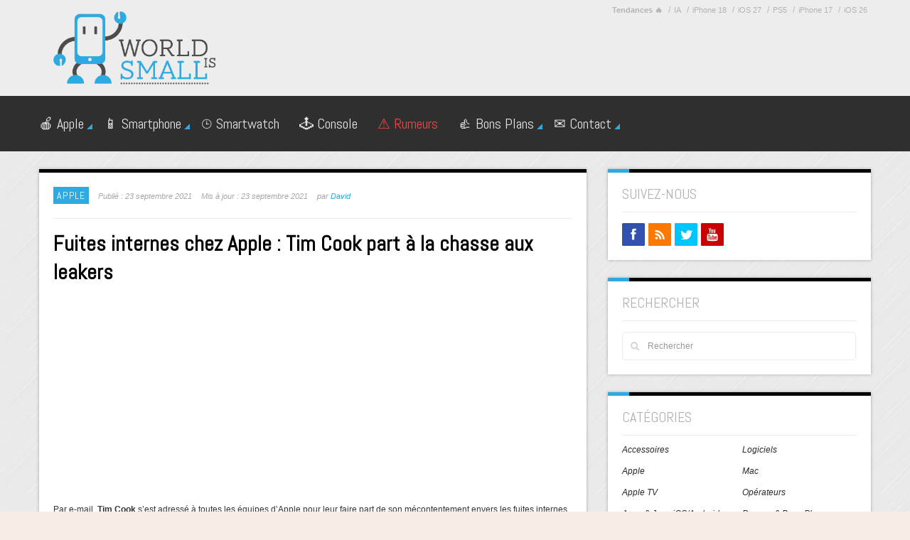

--- FILE ---
content_type: text/html; charset=UTF-8
request_url: https://worldissmall.fr/2021/09/23/fuites-internes-chez-apple-tim-cook-part-a-la-chasse-aux-leakers/
body_size: 21991
content:
<!DOCTYPE html>
<!-- CrossRoad theme. A ZERGE design (http://www.color-theme.com - http://themeforest.net/user/ZERGE) - Proudly powered by WordPress (http://wordpress.org) -->

<!--[if IE 7]>
<html class="ie ie7" lang="fr-FR">
<![endif]-->
<!--[if IE 8]>
<html class="ie ie8" lang="fr-FR">
<![endif]-->
<!--[if !(IE 7) | !(IE 8)  ]><!-->
<html lang="fr-FR">
<!--<![endif]-->

<head>
	<meta name="publication-media-verification"content="2624749c4d444f4ca2adc44b2cb5faeb">
<!-- sirdata tag -->
<script type="a0593daadefd91b760b5f073-text/javascript" src="https://choices.consentframework.com/js/pa/21567/c/SNDtf/stub" charset="utf-8"></script>
<script type="a0593daadefd91b760b5f073-text/javascript">
	window.Sddan = {
		"info": {
			"si": "",
			"hd_m" : "",
			"hd_s256" : "",
		}
	}
</script>
<script type="a0593daadefd91b760b5f073-text/javascript" src="https://choices.consentframework.com/js/pa/21567/c/SNDtf/cmp" charset="utf-8" async></script>
<!-- fin sirdata tag -->

<!-- Google Tag Manager -->
<script type="a0593daadefd91b760b5f073-text/javascript">(function(w,d,s,l,i){w[l]=w[l]||[];w[l].push({'gtm.start':
new Date().getTime(),event:'gtm.js'});var f=d.getElementsByTagName(s)[0],
j=d.createElement(s),dl=l!='dataLayer'?'&l='+l:'';j.async=true;j.src=
'https://www.googletagmanager.com/gtm.js?id='+i+dl;f.parentNode.insertBefore(j,f);
})(window,document,'script','dataLayer','GTM-5NPFQL6J');</script>
<!-- End Google Tag Manager -->

<!-- Moneytizer -->
<!-- <div id="130422-47"><script src="//ads.themoneytizer.com/s/gen.js?type=47"></script><script src="//ads.themoneytizer.com/s/requestform.js?siteId=130422&formatId=47"></script></div> -->
<!-- End oneytizer -->

  	<meta http-equiv="Content-Type" content="text/html; charset=utf-8"/>
	<!-- Mobile Specific Metas  ================================================== -->
	<meta name="viewport" content="width=device-width, initial-scale=1.0">
	<link rel="pingback" href="https://worldissmall.fr/xmlrpc.php" /> 
	<!-- Rel alternate -->
	<link rel="alternate" type="application/rss+xml" title="Flux RSS Worldissmall.fr" href="https://feeds.feedburner.com/Worldissmall" />
	
	
    <!-- Fav and touch icons -->
    <link rel="shortcut icon" href="https://worldissmall.fr/wp-content/themes/wp-crossroad2/img/favicon.ico">
    <link rel="apple-touch-icon" sizes="144x144" href="https://worldissmall.fr/wp-content/themes/wp-crossroad2/img/icons/apple-touch-icon-144-precomposed.png">
    <link rel="apple-touch-icon" sizes="114x114" href="https://worldissmall.fr/wp-content/themes/wp-crossroad2/img/icons/apple-touch-icon-114-precomposed.png">
    <link rel="apple-touch-icon" sizes="72x72" href="https://worldissmall.fr/wp-content/themes/wp-crossroad2/img/icons/apple-touch-icon-72-precomposed.png">
    <link rel="apple-touch-icon" href="https://worldissmall.fr/wp-content/themes/wp-crossroad2/img/icons/apple-touch-icon-57-precomposed.png">

					<!--  -->
		<!-- <meta name="description" content="Par e-mail, Tim Cook s’est adressé à toutes les équipes d'Apple pour leur faire part de son mécontentement envers les fuites internes. Le patron a précisé que les employés concernés n’ont rien à faire dans..." /> -->
		
	<!--  -->
	
	<!--  -->

	<!-- HTML5 shim, for IE6-8 support of HTML5 elements -->
<!--[if lt IE 9]>
<script src="//cdnjs.cloudflare.com/ajax/libs/html5shiv/3.7.2/html5shiv.min.js"></script>
<script src="//cdnjs.cloudflare.com/ajax/libs/respond.js/1.4.2/respond.min.js"></script>
<![endif]-->
<meta name='robots' content='index, follow, max-image-preview:large, max-snippet:-1, max-video-preview:-1' />

	<!-- This site is optimized with the Yoast SEO plugin v26.8 - https://yoast.com/product/yoast-seo-wordpress/ -->
	<title>Fuites internes chez Apple : Tim Cook part à la chasse aux leakers</title>
	<meta name="description" content="Par e-mail, Tim Cook s’est adressé à toutes les équipes d&#039;Apple pour leur faire part de son mécontentement envers les fuites internes. Le patron a précisé..." />
	<link rel="canonical" href="https://worldissmall.fr/2021/09/23/fuites-internes-chez-apple-tim-cook-part-a-la-chasse-aux-leakers/" />
	<meta property="og:locale" content="fr_FR" />
	<meta property="og:type" content="article" />
	<meta property="og:title" content="Fuites internes chez Apple : Tim Cook part à la chasse aux leakers" />
	<meta property="og:description" content="Par e-mail, Tim Cook s’est adressé à toutes les équipes d&#039;Apple pour leur faire part de son mécontentement envers les fuites internes. Le patron a précisé..." />
	<meta property="og:url" content="https://worldissmall.fr/2021/09/23/fuites-internes-chez-apple-tim-cook-part-a-la-chasse-aux-leakers/" />
	<meta property="og:site_name" content="World Is Small" />
	<meta property="article:publisher" content="https://www.facebook.com/worldissmall.fr/" />
	<meta property="og:image" content="https://worldissmall.fr/wp-content/uploads/2021/09/tim-cook-wwdc-2021.jpg" />
	<meta property="og:image:width" content="1524" />
	<meta property="og:image:height" content="1016" />
	<meta property="og:image:type" content="image/jpeg" />
	<meta name="author" content="David" />
	<meta name="twitter:card" content="summary_large_image" />
	<meta name="twitter:creator" content="@worldissmall_fr" />
	<meta name="twitter:site" content="@worldissmall_fr" />
	<meta name="twitter:label1" content="Écrit par" />
	<meta name="twitter:data1" content="David" />
	<meta name="twitter:label2" content="Durée de lecture estimée" />
	<meta name="twitter:data2" content="2 minutes" />
	<script type="application/ld+json" class="yoast-schema-graph">{"@context":"https://schema.org","@graph":[{"@type":"NewsArticle","@id":"https://worldissmall.fr/2021/09/23/fuites-internes-chez-apple-tim-cook-part-a-la-chasse-aux-leakers/#article","isPartOf":{"@id":"https://worldissmall.fr/2021/09/23/fuites-internes-chez-apple-tim-cook-part-a-la-chasse-aux-leakers/"},"author":{"name":"David","@id":"https://worldissmall.fr/#/schema/person/187a75dfae0e265416d193b403ada7a9"},"headline":"Fuites internes chez Apple : Tim Cook part à la chasse aux leakers","datePublished":"2021-09-23T18:32:12+00:00","dateModified":"2021-09-23T18:32:15+00:00","mainEntityOfPage":{"@id":"https://worldissmall.fr/2021/09/23/fuites-internes-chez-apple-tim-cook-part-a-la-chasse-aux-leakers/"},"wordCount":284,"commentCount":0,"publisher":{"@id":"https://worldissmall.fr/#organization"},"image":{"@id":"https://worldissmall.fr/2021/09/23/fuites-internes-chez-apple-tim-cook-part-a-la-chasse-aux-leakers/#primaryimage"},"thumbnailUrl":"https://worldissmall.fr/wp-content/uploads/2021/09/tim-cook-wwdc-2021.jpg","keywords":["Tim Cook"],"articleSection":["Apple"],"inLanguage":"fr-FR","potentialAction":[{"@type":"CommentAction","name":"Comment","target":["https://worldissmall.fr/2021/09/23/fuites-internes-chez-apple-tim-cook-part-a-la-chasse-aux-leakers/#respond"]}],"copyrightYear":"2021","copyrightHolder":{"@id":"https://worldissmall.fr/#organization"}},{"@type":"WebPage","@id":"https://worldissmall.fr/2021/09/23/fuites-internes-chez-apple-tim-cook-part-a-la-chasse-aux-leakers/","url":"https://worldissmall.fr/2021/09/23/fuites-internes-chez-apple-tim-cook-part-a-la-chasse-aux-leakers/","name":"Fuites internes chez Apple : Tim Cook part à la chasse aux leakers","isPartOf":{"@id":"https://worldissmall.fr/#website"},"primaryImageOfPage":{"@id":"https://worldissmall.fr/2021/09/23/fuites-internes-chez-apple-tim-cook-part-a-la-chasse-aux-leakers/#primaryimage"},"image":{"@id":"https://worldissmall.fr/2021/09/23/fuites-internes-chez-apple-tim-cook-part-a-la-chasse-aux-leakers/#primaryimage"},"thumbnailUrl":"https://worldissmall.fr/wp-content/uploads/2021/09/tim-cook-wwdc-2021.jpg","description":"Par e-mail, Tim Cook s’est adressé à toutes les équipes d'Apple pour leur faire part de son mécontentement envers les fuites internes. Le patron a précisé...","breadcrumb":{"@id":"https://worldissmall.fr/2021/09/23/fuites-internes-chez-apple-tim-cook-part-a-la-chasse-aux-leakers/#breadcrumb"},"inLanguage":"fr-FR","potentialAction":[{"@type":"ReadAction","target":["https://worldissmall.fr/2021/09/23/fuites-internes-chez-apple-tim-cook-part-a-la-chasse-aux-leakers/"]}]},{"@type":"ImageObject","inLanguage":"fr-FR","@id":"https://worldissmall.fr/2021/09/23/fuites-internes-chez-apple-tim-cook-part-a-la-chasse-aux-leakers/#primaryimage","url":"https://worldissmall.fr/wp-content/uploads/2021/09/tim-cook-wwdc-2021.jpg","contentUrl":"https://worldissmall.fr/wp-content/uploads/2021/09/tim-cook-wwdc-2021.jpg","width":1524,"height":1016},{"@type":"BreadcrumbList","@id":"https://worldissmall.fr/2021/09/23/fuites-internes-chez-apple-tim-cook-part-a-la-chasse-aux-leakers/#breadcrumb","itemListElement":[{"@type":"ListItem","position":1,"name":"Accueil","item":"https://worldissmall.fr/"},{"@type":"ListItem","position":2,"name":"Apple","item":"https://worldissmall.fr/actualites-apple/"},{"@type":"ListItem","position":3,"name":"Fuites internes chez Apple : Tim Cook part à la chasse aux leakers"}]},{"@type":"WebSite","@id":"https://worldissmall.fr/#website","url":"https://worldissmall.fr/","name":"World Is Small","description":"","publisher":{"@id":"https://worldissmall.fr/#organization"},"potentialAction":[{"@type":"SearchAction","target":{"@type":"EntryPoint","urlTemplate":"https://worldissmall.fr/?s={search_term_string}"},"query-input":{"@type":"PropertyValueSpecification","valueRequired":true,"valueName":"search_term_string"}}],"inLanguage":"fr-FR"},{"@type":"Organization","@id":"https://worldissmall.fr/#organization","name":"World Is Small","url":"https://worldissmall.fr/","logo":{"@type":"ImageObject","inLanguage":"fr-FR","@id":"https://worldissmall.fr/#/schema/logo/image/","url":"https://worldissmall.fr/wp-content/uploads/2020/11/WorldisSmall-banniere.png","contentUrl":"https://worldissmall.fr/wp-content/uploads/2020/11/WorldisSmall-banniere.png","width":575,"height":60,"caption":"World Is Small"},"image":{"@id":"https://worldissmall.fr/#/schema/logo/image/"},"sameAs":["https://www.facebook.com/worldissmall.fr/","https://x.com/worldissmall_fr"]},{"@type":"Person","@id":"https://worldissmall.fr/#/schema/person/187a75dfae0e265416d193b403ada7a9","name":"David","url":"https://worldissmall.fr/author/davidgillard/"}]}</script>
	<!-- / Yoast SEO plugin. -->


<link rel='dns-prefetch' href='//fonts.googleapis.com' />
<link rel="alternate" type="application/rss+xml" title="World Is Small &raquo; Flux" href="https://worldissmall.fr/feed/" />
<link rel="alternate" type="application/rss+xml" title="World Is Small &raquo; Flux des commentaires" href="https://worldissmall.fr/comments/feed/" />
<link rel="alternate" type="application/rss+xml" title="World Is Small &raquo; Fuites internes chez Apple : Tim Cook part à la chasse aux leakers Flux des commentaires" href="https://worldissmall.fr/2021/09/23/fuites-internes-chez-apple-tim-cook-part-a-la-chasse-aux-leakers/feed/" />
<link rel="alternate" title="oEmbed (JSON)" type="application/json+oembed" href="https://worldissmall.fr/wp-json/oembed/1.0/embed?url=https%3A%2F%2Fworldissmall.fr%2F2021%2F09%2F23%2Ffuites-internes-chez-apple-tim-cook-part-a-la-chasse-aux-leakers%2F" />
<link rel="alternate" title="oEmbed (XML)" type="text/xml+oembed" href="https://worldissmall.fr/wp-json/oembed/1.0/embed?url=https%3A%2F%2Fworldissmall.fr%2F2021%2F09%2F23%2Ffuites-internes-chez-apple-tim-cook-part-a-la-chasse-aux-leakers%2F&#038;format=xml" />
<!-- worldissmall.fr is managing ads with Advanced Ads 2.0.16 – https://wpadvancedads.com/ --><script id="wis-ready" type="a0593daadefd91b760b5f073-text/javascript">
			window.advanced_ads_ready=function(e,a){a=a||"complete";var d=function(e){return"interactive"===a?"loading"!==e:"complete"===e};d(document.readyState)?e():document.addEventListener("readystatechange",(function(a){d(a.target.readyState)&&e()}),{once:"interactive"===a})},window.advanced_ads_ready_queue=window.advanced_ads_ready_queue||[];		</script>
		<style id='wp-img-auto-sizes-contain-inline-css' type='text/css'>
img:is([sizes=auto i],[sizes^="auto," i]){contain-intrinsic-size:3000px 1500px}
/*# sourceURL=wp-img-auto-sizes-contain-inline-css */
</style>
<style id="abel_google-fonts-css" media="screen">/* latin */
@font-face {
  font-family: 'Abel';
  font-style: normal;
  font-weight: 400;
  font-display: swap;
  src: url(/fonts.gstatic.com/s/abel/v18/MwQ5bhbm2POE2V9BPbh5uGM.woff2) format('woff2');
  unicode-range: U+0000-00FF, U+0131, U+0152-0153, U+02BB-02BC, U+02C6, U+02DA, U+02DC, U+0304, U+0308, U+0329, U+2000-206F, U+20AC, U+2122, U+2191, U+2193, U+2212, U+2215, U+FEFF, U+FFFD;
}
</style>
<style id='wp-block-library-inline-css' type='text/css'>
:root{--wp-block-synced-color:#7a00df;--wp-block-synced-color--rgb:122,0,223;--wp-bound-block-color:var(--wp-block-synced-color);--wp-editor-canvas-background:#ddd;--wp-admin-theme-color:#007cba;--wp-admin-theme-color--rgb:0,124,186;--wp-admin-theme-color-darker-10:#006ba1;--wp-admin-theme-color-darker-10--rgb:0,107,160.5;--wp-admin-theme-color-darker-20:#005a87;--wp-admin-theme-color-darker-20--rgb:0,90,135;--wp-admin-border-width-focus:2px}@media (min-resolution:192dpi){:root{--wp-admin-border-width-focus:1.5px}}.wp-element-button{cursor:pointer}:root .has-very-light-gray-background-color{background-color:#eee}:root .has-very-dark-gray-background-color{background-color:#313131}:root .has-very-light-gray-color{color:#eee}:root .has-very-dark-gray-color{color:#313131}:root .has-vivid-green-cyan-to-vivid-cyan-blue-gradient-background{background:linear-gradient(135deg,#00d084,#0693e3)}:root .has-purple-crush-gradient-background{background:linear-gradient(135deg,#34e2e4,#4721fb 50%,#ab1dfe)}:root .has-hazy-dawn-gradient-background{background:linear-gradient(135deg,#faaca8,#dad0ec)}:root .has-subdued-olive-gradient-background{background:linear-gradient(135deg,#fafae1,#67a671)}:root .has-atomic-cream-gradient-background{background:linear-gradient(135deg,#fdd79a,#004a59)}:root .has-nightshade-gradient-background{background:linear-gradient(135deg,#330968,#31cdcf)}:root .has-midnight-gradient-background{background:linear-gradient(135deg,#020381,#2874fc)}:root{--wp--preset--font-size--normal:16px;--wp--preset--font-size--huge:42px}.has-regular-font-size{font-size:1em}.has-larger-font-size{font-size:2.625em}.has-normal-font-size{font-size:var(--wp--preset--font-size--normal)}.has-huge-font-size{font-size:var(--wp--preset--font-size--huge)}.has-text-align-center{text-align:center}.has-text-align-left{text-align:left}.has-text-align-right{text-align:right}.has-fit-text{white-space:nowrap!important}#end-resizable-editor-section{display:none}.aligncenter{clear:both}.items-justified-left{justify-content:flex-start}.items-justified-center{justify-content:center}.items-justified-right{justify-content:flex-end}.items-justified-space-between{justify-content:space-between}.screen-reader-text{border:0;clip-path:inset(50%);height:1px;margin:-1px;overflow:hidden;padding:0;position:absolute;width:1px;word-wrap:normal!important}.screen-reader-text:focus{background-color:#ddd;clip-path:none;color:#444;display:block;font-size:1em;height:auto;left:5px;line-height:normal;padding:15px 23px 14px;text-decoration:none;top:5px;width:auto;z-index:100000}html :where(.has-border-color){border-style:solid}html :where([style*=border-top-color]){border-top-style:solid}html :where([style*=border-right-color]){border-right-style:solid}html :where([style*=border-bottom-color]){border-bottom-style:solid}html :where([style*=border-left-color]){border-left-style:solid}html :where([style*=border-width]){border-style:solid}html :where([style*=border-top-width]){border-top-style:solid}html :where([style*=border-right-width]){border-right-style:solid}html :where([style*=border-bottom-width]){border-bottom-style:solid}html :where([style*=border-left-width]){border-left-style:solid}html :where(img[class*=wp-image-]){height:auto;max-width:100%}:where(figure){margin:0 0 1em}html :where(.is-position-sticky){--wp-admin--admin-bar--position-offset:var(--wp-admin--admin-bar--height,0px)}@media screen and (max-width:600px){html :where(.is-position-sticky){--wp-admin--admin-bar--position-offset:0px}}

/*# sourceURL=wp-block-library-inline-css */
</style><style id='wp-block-image-inline-css' type='text/css'>
.wp-block-image>a,.wp-block-image>figure>a{display:inline-block}.wp-block-image img{box-sizing:border-box;height:auto;max-width:100%;vertical-align:bottom}@media not (prefers-reduced-motion){.wp-block-image img.hide{visibility:hidden}.wp-block-image img.show{animation:show-content-image .4s}}.wp-block-image[style*=border-radius] img,.wp-block-image[style*=border-radius]>a{border-radius:inherit}.wp-block-image.has-custom-border img{box-sizing:border-box}.wp-block-image.aligncenter{text-align:center}.wp-block-image.alignfull>a,.wp-block-image.alignwide>a{width:100%}.wp-block-image.alignfull img,.wp-block-image.alignwide img{height:auto;width:100%}.wp-block-image .aligncenter,.wp-block-image .alignleft,.wp-block-image .alignright,.wp-block-image.aligncenter,.wp-block-image.alignleft,.wp-block-image.alignright{display:table}.wp-block-image .aligncenter>figcaption,.wp-block-image .alignleft>figcaption,.wp-block-image .alignright>figcaption,.wp-block-image.aligncenter>figcaption,.wp-block-image.alignleft>figcaption,.wp-block-image.alignright>figcaption{caption-side:bottom;display:table-caption}.wp-block-image .alignleft{float:left;margin:.5em 1em .5em 0}.wp-block-image .alignright{float:right;margin:.5em 0 .5em 1em}.wp-block-image .aligncenter{margin-left:auto;margin-right:auto}.wp-block-image :where(figcaption){margin-bottom:1em;margin-top:.5em}.wp-block-image.is-style-circle-mask img{border-radius:9999px}@supports ((-webkit-mask-image:none) or (mask-image:none)) or (-webkit-mask-image:none){.wp-block-image.is-style-circle-mask img{border-radius:0;-webkit-mask-image:url('data:image/svg+xml;utf8,<svg viewBox="0 0 100 100" xmlns="http://www.w3.org/2000/svg"><circle cx="50" cy="50" r="50"/></svg>');mask-image:url('data:image/svg+xml;utf8,<svg viewBox="0 0 100 100" xmlns="http://www.w3.org/2000/svg"><circle cx="50" cy="50" r="50"/></svg>');mask-mode:alpha;-webkit-mask-position:center;mask-position:center;-webkit-mask-repeat:no-repeat;mask-repeat:no-repeat;-webkit-mask-size:contain;mask-size:contain}}:root :where(.wp-block-image.is-style-rounded img,.wp-block-image .is-style-rounded img){border-radius:9999px}.wp-block-image figure{margin:0}.wp-lightbox-container{display:flex;flex-direction:column;position:relative}.wp-lightbox-container img{cursor:zoom-in}.wp-lightbox-container img:hover+button{opacity:1}.wp-lightbox-container button{align-items:center;backdrop-filter:blur(16px) saturate(180%);background-color:#5a5a5a40;border:none;border-radius:4px;cursor:zoom-in;display:flex;height:20px;justify-content:center;opacity:0;padding:0;position:absolute;right:16px;text-align:center;top:16px;width:20px;z-index:100}@media not (prefers-reduced-motion){.wp-lightbox-container button{transition:opacity .2s ease}}.wp-lightbox-container button:focus-visible{outline:3px auto #5a5a5a40;outline:3px auto -webkit-focus-ring-color;outline-offset:3px}.wp-lightbox-container button:hover{cursor:pointer;opacity:1}.wp-lightbox-container button:focus{opacity:1}.wp-lightbox-container button:focus,.wp-lightbox-container button:hover,.wp-lightbox-container button:not(:hover):not(:active):not(.has-background){background-color:#5a5a5a40;border:none}.wp-lightbox-overlay{box-sizing:border-box;cursor:zoom-out;height:100vh;left:0;overflow:hidden;position:fixed;top:0;visibility:hidden;width:100%;z-index:100000}.wp-lightbox-overlay .close-button{align-items:center;cursor:pointer;display:flex;justify-content:center;min-height:40px;min-width:40px;padding:0;position:absolute;right:calc(env(safe-area-inset-right) + 16px);top:calc(env(safe-area-inset-top) + 16px);z-index:5000000}.wp-lightbox-overlay .close-button:focus,.wp-lightbox-overlay .close-button:hover,.wp-lightbox-overlay .close-button:not(:hover):not(:active):not(.has-background){background:none;border:none}.wp-lightbox-overlay .lightbox-image-container{height:var(--wp--lightbox-container-height);left:50%;overflow:hidden;position:absolute;top:50%;transform:translate(-50%,-50%);transform-origin:top left;width:var(--wp--lightbox-container-width);z-index:9999999999}.wp-lightbox-overlay .wp-block-image{align-items:center;box-sizing:border-box;display:flex;height:100%;justify-content:center;margin:0;position:relative;transform-origin:0 0;width:100%;z-index:3000000}.wp-lightbox-overlay .wp-block-image img{height:var(--wp--lightbox-image-height);min-height:var(--wp--lightbox-image-height);min-width:var(--wp--lightbox-image-width);width:var(--wp--lightbox-image-width)}.wp-lightbox-overlay .wp-block-image figcaption{display:none}.wp-lightbox-overlay button{background:none;border:none}.wp-lightbox-overlay .scrim{background-color:#fff;height:100%;opacity:.9;position:absolute;width:100%;z-index:2000000}.wp-lightbox-overlay.active{visibility:visible}@media not (prefers-reduced-motion){.wp-lightbox-overlay.active{animation:turn-on-visibility .25s both}.wp-lightbox-overlay.active img{animation:turn-on-visibility .35s both}.wp-lightbox-overlay.show-closing-animation:not(.active){animation:turn-off-visibility .35s both}.wp-lightbox-overlay.show-closing-animation:not(.active) img{animation:turn-off-visibility .25s both}.wp-lightbox-overlay.zoom.active{animation:none;opacity:1;visibility:visible}.wp-lightbox-overlay.zoom.active .lightbox-image-container{animation:lightbox-zoom-in .4s}.wp-lightbox-overlay.zoom.active .lightbox-image-container img{animation:none}.wp-lightbox-overlay.zoom.active .scrim{animation:turn-on-visibility .4s forwards}.wp-lightbox-overlay.zoom.show-closing-animation:not(.active){animation:none}.wp-lightbox-overlay.zoom.show-closing-animation:not(.active) .lightbox-image-container{animation:lightbox-zoom-out .4s}.wp-lightbox-overlay.zoom.show-closing-animation:not(.active) .lightbox-image-container img{animation:none}.wp-lightbox-overlay.zoom.show-closing-animation:not(.active) .scrim{animation:turn-off-visibility .4s forwards}}@keyframes show-content-image{0%{visibility:hidden}99%{visibility:hidden}to{visibility:visible}}@keyframes turn-on-visibility{0%{opacity:0}to{opacity:1}}@keyframes turn-off-visibility{0%{opacity:1;visibility:visible}99%{opacity:0;visibility:visible}to{opacity:0;visibility:hidden}}@keyframes lightbox-zoom-in{0%{transform:translate(calc((-100vw + var(--wp--lightbox-scrollbar-width))/2 + var(--wp--lightbox-initial-left-position)),calc(-50vh + var(--wp--lightbox-initial-top-position))) scale(var(--wp--lightbox-scale))}to{transform:translate(-50%,-50%) scale(1)}}@keyframes lightbox-zoom-out{0%{transform:translate(-50%,-50%) scale(1);visibility:visible}99%{visibility:visible}to{transform:translate(calc((-100vw + var(--wp--lightbox-scrollbar-width))/2 + var(--wp--lightbox-initial-left-position)),calc(-50vh + var(--wp--lightbox-initial-top-position))) scale(var(--wp--lightbox-scale));visibility:hidden}}
/*# sourceURL=https://worldissmall.fr/wp-includes/blocks/image/style.min.css */
</style>
<style id='wp-block-paragraph-inline-css' type='text/css'>
.is-small-text{font-size:.875em}.is-regular-text{font-size:1em}.is-large-text{font-size:2.25em}.is-larger-text{font-size:3em}.has-drop-cap:not(:focus):first-letter{float:left;font-size:8.4em;font-style:normal;font-weight:100;line-height:.68;margin:.05em .1em 0 0;text-transform:uppercase}body.rtl .has-drop-cap:not(:focus):first-letter{float:none;margin-left:.1em}p.has-drop-cap.has-background{overflow:hidden}:root :where(p.has-background){padding:1.25em 2.375em}:where(p.has-text-color:not(.has-link-color)) a{color:inherit}p.has-text-align-left[style*="writing-mode:vertical-lr"],p.has-text-align-right[style*="writing-mode:vertical-rl"]{rotate:180deg}
/*# sourceURL=https://worldissmall.fr/wp-includes/blocks/paragraph/style.min.css */
</style>
<style id='global-styles-inline-css' type='text/css'>
:root{--wp--preset--aspect-ratio--square: 1;--wp--preset--aspect-ratio--4-3: 4/3;--wp--preset--aspect-ratio--3-4: 3/4;--wp--preset--aspect-ratio--3-2: 3/2;--wp--preset--aspect-ratio--2-3: 2/3;--wp--preset--aspect-ratio--16-9: 16/9;--wp--preset--aspect-ratio--9-16: 9/16;--wp--preset--color--black: #000000;--wp--preset--color--cyan-bluish-gray: #abb8c3;--wp--preset--color--white: #ffffff;--wp--preset--color--pale-pink: #f78da7;--wp--preset--color--vivid-red: #cf2e2e;--wp--preset--color--luminous-vivid-orange: #ff6900;--wp--preset--color--luminous-vivid-amber: #fcb900;--wp--preset--color--light-green-cyan: #7bdcb5;--wp--preset--color--vivid-green-cyan: #00d084;--wp--preset--color--pale-cyan-blue: #8ed1fc;--wp--preset--color--vivid-cyan-blue: #0693e3;--wp--preset--color--vivid-purple: #9b51e0;--wp--preset--gradient--vivid-cyan-blue-to-vivid-purple: linear-gradient(135deg,rgb(6,147,227) 0%,rgb(155,81,224) 100%);--wp--preset--gradient--light-green-cyan-to-vivid-green-cyan: linear-gradient(135deg,rgb(122,220,180) 0%,rgb(0,208,130) 100%);--wp--preset--gradient--luminous-vivid-amber-to-luminous-vivid-orange: linear-gradient(135deg,rgb(252,185,0) 0%,rgb(255,105,0) 100%);--wp--preset--gradient--luminous-vivid-orange-to-vivid-red: linear-gradient(135deg,rgb(255,105,0) 0%,rgb(207,46,46) 100%);--wp--preset--gradient--very-light-gray-to-cyan-bluish-gray: linear-gradient(135deg,rgb(238,238,238) 0%,rgb(169,184,195) 100%);--wp--preset--gradient--cool-to-warm-spectrum: linear-gradient(135deg,rgb(74,234,220) 0%,rgb(151,120,209) 20%,rgb(207,42,186) 40%,rgb(238,44,130) 60%,rgb(251,105,98) 80%,rgb(254,248,76) 100%);--wp--preset--gradient--blush-light-purple: linear-gradient(135deg,rgb(255,206,236) 0%,rgb(152,150,240) 100%);--wp--preset--gradient--blush-bordeaux: linear-gradient(135deg,rgb(254,205,165) 0%,rgb(254,45,45) 50%,rgb(107,0,62) 100%);--wp--preset--gradient--luminous-dusk: linear-gradient(135deg,rgb(255,203,112) 0%,rgb(199,81,192) 50%,rgb(65,88,208) 100%);--wp--preset--gradient--pale-ocean: linear-gradient(135deg,rgb(255,245,203) 0%,rgb(182,227,212) 50%,rgb(51,167,181) 100%);--wp--preset--gradient--electric-grass: linear-gradient(135deg,rgb(202,248,128) 0%,rgb(113,206,126) 100%);--wp--preset--gradient--midnight: linear-gradient(135deg,rgb(2,3,129) 0%,rgb(40,116,252) 100%);--wp--preset--font-size--small: 13px;--wp--preset--font-size--medium: 20px;--wp--preset--font-size--large: 36px;--wp--preset--font-size--x-large: 42px;--wp--preset--spacing--20: 0.44rem;--wp--preset--spacing--30: 0.67rem;--wp--preset--spacing--40: 1rem;--wp--preset--spacing--50: 1.5rem;--wp--preset--spacing--60: 2.25rem;--wp--preset--spacing--70: 3.38rem;--wp--preset--spacing--80: 5.06rem;--wp--preset--shadow--natural: 6px 6px 9px rgba(0, 0, 0, 0.2);--wp--preset--shadow--deep: 12px 12px 50px rgba(0, 0, 0, 0.4);--wp--preset--shadow--sharp: 6px 6px 0px rgba(0, 0, 0, 0.2);--wp--preset--shadow--outlined: 6px 6px 0px -3px rgb(255, 255, 255), 6px 6px rgb(0, 0, 0);--wp--preset--shadow--crisp: 6px 6px 0px rgb(0, 0, 0);}:where(.is-layout-flex){gap: 0.5em;}:where(.is-layout-grid){gap: 0.5em;}body .is-layout-flex{display: flex;}.is-layout-flex{flex-wrap: wrap;align-items: center;}.is-layout-flex > :is(*, div){margin: 0;}body .is-layout-grid{display: grid;}.is-layout-grid > :is(*, div){margin: 0;}:where(.wp-block-columns.is-layout-flex){gap: 2em;}:where(.wp-block-columns.is-layout-grid){gap: 2em;}:where(.wp-block-post-template.is-layout-flex){gap: 1.25em;}:where(.wp-block-post-template.is-layout-grid){gap: 1.25em;}.has-black-color{color: var(--wp--preset--color--black) !important;}.has-cyan-bluish-gray-color{color: var(--wp--preset--color--cyan-bluish-gray) !important;}.has-white-color{color: var(--wp--preset--color--white) !important;}.has-pale-pink-color{color: var(--wp--preset--color--pale-pink) !important;}.has-vivid-red-color{color: var(--wp--preset--color--vivid-red) !important;}.has-luminous-vivid-orange-color{color: var(--wp--preset--color--luminous-vivid-orange) !important;}.has-luminous-vivid-amber-color{color: var(--wp--preset--color--luminous-vivid-amber) !important;}.has-light-green-cyan-color{color: var(--wp--preset--color--light-green-cyan) !important;}.has-vivid-green-cyan-color{color: var(--wp--preset--color--vivid-green-cyan) !important;}.has-pale-cyan-blue-color{color: var(--wp--preset--color--pale-cyan-blue) !important;}.has-vivid-cyan-blue-color{color: var(--wp--preset--color--vivid-cyan-blue) !important;}.has-vivid-purple-color{color: var(--wp--preset--color--vivid-purple) !important;}.has-black-background-color{background-color: var(--wp--preset--color--black) !important;}.has-cyan-bluish-gray-background-color{background-color: var(--wp--preset--color--cyan-bluish-gray) !important;}.has-white-background-color{background-color: var(--wp--preset--color--white) !important;}.has-pale-pink-background-color{background-color: var(--wp--preset--color--pale-pink) !important;}.has-vivid-red-background-color{background-color: var(--wp--preset--color--vivid-red) !important;}.has-luminous-vivid-orange-background-color{background-color: var(--wp--preset--color--luminous-vivid-orange) !important;}.has-luminous-vivid-amber-background-color{background-color: var(--wp--preset--color--luminous-vivid-amber) !important;}.has-light-green-cyan-background-color{background-color: var(--wp--preset--color--light-green-cyan) !important;}.has-vivid-green-cyan-background-color{background-color: var(--wp--preset--color--vivid-green-cyan) !important;}.has-pale-cyan-blue-background-color{background-color: var(--wp--preset--color--pale-cyan-blue) !important;}.has-vivid-cyan-blue-background-color{background-color: var(--wp--preset--color--vivid-cyan-blue) !important;}.has-vivid-purple-background-color{background-color: var(--wp--preset--color--vivid-purple) !important;}.has-black-border-color{border-color: var(--wp--preset--color--black) !important;}.has-cyan-bluish-gray-border-color{border-color: var(--wp--preset--color--cyan-bluish-gray) !important;}.has-white-border-color{border-color: var(--wp--preset--color--white) !important;}.has-pale-pink-border-color{border-color: var(--wp--preset--color--pale-pink) !important;}.has-vivid-red-border-color{border-color: var(--wp--preset--color--vivid-red) !important;}.has-luminous-vivid-orange-border-color{border-color: var(--wp--preset--color--luminous-vivid-orange) !important;}.has-luminous-vivid-amber-border-color{border-color: var(--wp--preset--color--luminous-vivid-amber) !important;}.has-light-green-cyan-border-color{border-color: var(--wp--preset--color--light-green-cyan) !important;}.has-vivid-green-cyan-border-color{border-color: var(--wp--preset--color--vivid-green-cyan) !important;}.has-pale-cyan-blue-border-color{border-color: var(--wp--preset--color--pale-cyan-blue) !important;}.has-vivid-cyan-blue-border-color{border-color: var(--wp--preset--color--vivid-cyan-blue) !important;}.has-vivid-purple-border-color{border-color: var(--wp--preset--color--vivid-purple) !important;}.has-vivid-cyan-blue-to-vivid-purple-gradient-background{background: var(--wp--preset--gradient--vivid-cyan-blue-to-vivid-purple) !important;}.has-light-green-cyan-to-vivid-green-cyan-gradient-background{background: var(--wp--preset--gradient--light-green-cyan-to-vivid-green-cyan) !important;}.has-luminous-vivid-amber-to-luminous-vivid-orange-gradient-background{background: var(--wp--preset--gradient--luminous-vivid-amber-to-luminous-vivid-orange) !important;}.has-luminous-vivid-orange-to-vivid-red-gradient-background{background: var(--wp--preset--gradient--luminous-vivid-orange-to-vivid-red) !important;}.has-very-light-gray-to-cyan-bluish-gray-gradient-background{background: var(--wp--preset--gradient--very-light-gray-to-cyan-bluish-gray) !important;}.has-cool-to-warm-spectrum-gradient-background{background: var(--wp--preset--gradient--cool-to-warm-spectrum) !important;}.has-blush-light-purple-gradient-background{background: var(--wp--preset--gradient--blush-light-purple) !important;}.has-blush-bordeaux-gradient-background{background: var(--wp--preset--gradient--blush-bordeaux) !important;}.has-luminous-dusk-gradient-background{background: var(--wp--preset--gradient--luminous-dusk) !important;}.has-pale-ocean-gradient-background{background: var(--wp--preset--gradient--pale-ocean) !important;}.has-electric-grass-gradient-background{background: var(--wp--preset--gradient--electric-grass) !important;}.has-midnight-gradient-background{background: var(--wp--preset--gradient--midnight) !important;}.has-small-font-size{font-size: var(--wp--preset--font-size--small) !important;}.has-medium-font-size{font-size: var(--wp--preset--font-size--medium) !important;}.has-large-font-size{font-size: var(--wp--preset--font-size--large) !important;}.has-x-large-font-size{font-size: var(--wp--preset--font-size--x-large) !important;}
/*# sourceURL=global-styles-inline-css */
</style>

<style id='classic-theme-styles-inline-css' type='text/css'>
/*! This file is auto-generated */
.wp-block-button__link{color:#fff;background-color:#32373c;border-radius:9999px;box-shadow:none;text-decoration:none;padding:calc(.667em + 2px) calc(1.333em + 2px);font-size:1.125em}.wp-block-file__button{background:#32373c;color:#fff;text-decoration:none}
/*# sourceURL=/wp-includes/css/classic-themes.min.css */
</style>
<link rel='stylesheet' id='cresta-social-crestafont-css' href='https://worldissmall.fr/wp-content/plugins/cresta-social-share-counter/css/csscfont.min.css?ver=2.9.9.6' type='text/css' media='all' />
<link rel='stylesheet' id='cresta-social-wp-style-css' href='https://worldissmall.fr/wp-content/plugins/cresta-social-share-counter/css/cresta-wp-css.min.css?ver=2.9.9.6' type='text/css' media='all' />
<style id="cresta-social-googlefonts-css" media="all">/* cyrillic-ext */
@font-face {
  font-family: 'Noto Sans';
  font-style: normal;
  font-weight: 400;
  font-stretch: 100%;
  font-display: swap;
  src: url(/fonts.gstatic.com/s/notosans/v42/o-0bIpQlx3QUlC5A4PNB6Ryti20_6n1iPHjc5aPdu3mhPy1Fig.woff2) format('woff2');
  unicode-range: U+0460-052F, U+1C80-1C8A, U+20B4, U+2DE0-2DFF, U+A640-A69F, U+FE2E-FE2F;
}
/* cyrillic */
@font-face {
  font-family: 'Noto Sans';
  font-style: normal;
  font-weight: 400;
  font-stretch: 100%;
  font-display: swap;
  src: url(/fonts.gstatic.com/s/notosans/v42/o-0bIpQlx3QUlC5A4PNB6Ryti20_6n1iPHjc5ardu3mhPy1Fig.woff2) format('woff2');
  unicode-range: U+0301, U+0400-045F, U+0490-0491, U+04B0-04B1, U+2116;
}
/* devanagari */
@font-face {
  font-family: 'Noto Sans';
  font-style: normal;
  font-weight: 400;
  font-stretch: 100%;
  font-display: swap;
  src: url(/fonts.gstatic.com/s/notosans/v42/o-0bIpQlx3QUlC5A4PNB6Ryti20_6n1iPHjc5a_du3mhPy1Fig.woff2) format('woff2');
  unicode-range: U+0900-097F, U+1CD0-1CF9, U+200C-200D, U+20A8, U+20B9, U+20F0, U+25CC, U+A830-A839, U+A8E0-A8FF, U+11B00-11B09;
}
/* greek-ext */
@font-face {
  font-family: 'Noto Sans';
  font-style: normal;
  font-weight: 400;
  font-stretch: 100%;
  font-display: swap;
  src: url(/fonts.gstatic.com/s/notosans/v42/o-0bIpQlx3QUlC5A4PNB6Ryti20_6n1iPHjc5aLdu3mhPy1Fig.woff2) format('woff2');
  unicode-range: U+1F00-1FFF;
}
/* greek */
@font-face {
  font-family: 'Noto Sans';
  font-style: normal;
  font-weight: 400;
  font-stretch: 100%;
  font-display: swap;
  src: url(/fonts.gstatic.com/s/notosans/v42/o-0bIpQlx3QUlC5A4PNB6Ryti20_6n1iPHjc5a3du3mhPy1Fig.woff2) format('woff2');
  unicode-range: U+0370-0377, U+037A-037F, U+0384-038A, U+038C, U+038E-03A1, U+03A3-03FF;
}
/* vietnamese */
@font-face {
  font-family: 'Noto Sans';
  font-style: normal;
  font-weight: 400;
  font-stretch: 100%;
  font-display: swap;
  src: url(/fonts.gstatic.com/s/notosans/v42/o-0bIpQlx3QUlC5A4PNB6Ryti20_6n1iPHjc5aHdu3mhPy1Fig.woff2) format('woff2');
  unicode-range: U+0102-0103, U+0110-0111, U+0128-0129, U+0168-0169, U+01A0-01A1, U+01AF-01B0, U+0300-0301, U+0303-0304, U+0308-0309, U+0323, U+0329, U+1EA0-1EF9, U+20AB;
}
/* latin-ext */
@font-face {
  font-family: 'Noto Sans';
  font-style: normal;
  font-weight: 400;
  font-stretch: 100%;
  font-display: swap;
  src: url(/fonts.gstatic.com/s/notosans/v42/o-0bIpQlx3QUlC5A4PNB6Ryti20_6n1iPHjc5aDdu3mhPy1Fig.woff2) format('woff2');
  unicode-range: U+0100-02BA, U+02BD-02C5, U+02C7-02CC, U+02CE-02D7, U+02DD-02FF, U+0304, U+0308, U+0329, U+1D00-1DBF, U+1E00-1E9F, U+1EF2-1EFF, U+2020, U+20A0-20AB, U+20AD-20C0, U+2113, U+2C60-2C7F, U+A720-A7FF;
}
/* latin */
@font-face {
  font-family: 'Noto Sans';
  font-style: normal;
  font-weight: 400;
  font-stretch: 100%;
  font-display: swap;
  src: url(/fonts.gstatic.com/s/notosans/v42/o-0bIpQlx3QUlC5A4PNB6Ryti20_6n1iPHjc5a7du3mhPy0.woff2) format('woff2');
  unicode-range: U+0000-00FF, U+0131, U+0152-0153, U+02BB-02BC, U+02C6, U+02DA, U+02DC, U+0304, U+0308, U+0329, U+2000-206F, U+20AC, U+2122, U+2191, U+2193, U+2212, U+2215, U+FEFF, U+FFFD;
}
/* cyrillic-ext */
@font-face {
  font-family: 'Noto Sans';
  font-style: normal;
  font-weight: 700;
  font-stretch: 100%;
  font-display: swap;
  src: url(/fonts.gstatic.com/s/notosans/v42/o-0bIpQlx3QUlC5A4PNB6Ryti20_6n1iPHjc5aPdu3mhPy1Fig.woff2) format('woff2');
  unicode-range: U+0460-052F, U+1C80-1C8A, U+20B4, U+2DE0-2DFF, U+A640-A69F, U+FE2E-FE2F;
}
/* cyrillic */
@font-face {
  font-family: 'Noto Sans';
  font-style: normal;
  font-weight: 700;
  font-stretch: 100%;
  font-display: swap;
  src: url(/fonts.gstatic.com/s/notosans/v42/o-0bIpQlx3QUlC5A4PNB6Ryti20_6n1iPHjc5ardu3mhPy1Fig.woff2) format('woff2');
  unicode-range: U+0301, U+0400-045F, U+0490-0491, U+04B0-04B1, U+2116;
}
/* devanagari */
@font-face {
  font-family: 'Noto Sans';
  font-style: normal;
  font-weight: 700;
  font-stretch: 100%;
  font-display: swap;
  src: url(/fonts.gstatic.com/s/notosans/v42/o-0bIpQlx3QUlC5A4PNB6Ryti20_6n1iPHjc5a_du3mhPy1Fig.woff2) format('woff2');
  unicode-range: U+0900-097F, U+1CD0-1CF9, U+200C-200D, U+20A8, U+20B9, U+20F0, U+25CC, U+A830-A839, U+A8E0-A8FF, U+11B00-11B09;
}
/* greek-ext */
@font-face {
  font-family: 'Noto Sans';
  font-style: normal;
  font-weight: 700;
  font-stretch: 100%;
  font-display: swap;
  src: url(/fonts.gstatic.com/s/notosans/v42/o-0bIpQlx3QUlC5A4PNB6Ryti20_6n1iPHjc5aLdu3mhPy1Fig.woff2) format('woff2');
  unicode-range: U+1F00-1FFF;
}
/* greek */
@font-face {
  font-family: 'Noto Sans';
  font-style: normal;
  font-weight: 700;
  font-stretch: 100%;
  font-display: swap;
  src: url(/fonts.gstatic.com/s/notosans/v42/o-0bIpQlx3QUlC5A4PNB6Ryti20_6n1iPHjc5a3du3mhPy1Fig.woff2) format('woff2');
  unicode-range: U+0370-0377, U+037A-037F, U+0384-038A, U+038C, U+038E-03A1, U+03A3-03FF;
}
/* vietnamese */
@font-face {
  font-family: 'Noto Sans';
  font-style: normal;
  font-weight: 700;
  font-stretch: 100%;
  font-display: swap;
  src: url(/fonts.gstatic.com/s/notosans/v42/o-0bIpQlx3QUlC5A4PNB6Ryti20_6n1iPHjc5aHdu3mhPy1Fig.woff2) format('woff2');
  unicode-range: U+0102-0103, U+0110-0111, U+0128-0129, U+0168-0169, U+01A0-01A1, U+01AF-01B0, U+0300-0301, U+0303-0304, U+0308-0309, U+0323, U+0329, U+1EA0-1EF9, U+20AB;
}
/* latin-ext */
@font-face {
  font-family: 'Noto Sans';
  font-style: normal;
  font-weight: 700;
  font-stretch: 100%;
  font-display: swap;
  src: url(/fonts.gstatic.com/s/notosans/v42/o-0bIpQlx3QUlC5A4PNB6Ryti20_6n1iPHjc5aDdu3mhPy1Fig.woff2) format('woff2');
  unicode-range: U+0100-02BA, U+02BD-02C5, U+02C7-02CC, U+02CE-02D7, U+02DD-02FF, U+0304, U+0308, U+0329, U+1D00-1DBF, U+1E00-1E9F, U+1EF2-1EFF, U+2020, U+20A0-20AB, U+20AD-20C0, U+2113, U+2C60-2C7F, U+A720-A7FF;
}
/* latin */
@font-face {
  font-family: 'Noto Sans';
  font-style: normal;
  font-weight: 700;
  font-stretch: 100%;
  font-display: swap;
  src: url(/fonts.gstatic.com/s/notosans/v42/o-0bIpQlx3QUlC5A4PNB6Ryti20_6n1iPHjc5a7du3mhPy0.woff2) format('woff2');
  unicode-range: U+0000-00FF, U+0131, U+0152-0153, U+02BB-02BC, U+02C6, U+02DA, U+02DC, U+0304, U+0308, U+0329, U+2000-206F, U+20AC, U+2122, U+2191, U+2193, U+2212, U+2215, U+FEFF, U+FFFD;
}
</style>
<link rel='stylesheet' id='kk-star-ratings-css' href='https://worldissmall.fr/wp-content/plugins/kk-star-ratings/src/core/public/css/kk-star-ratings.min.css?ver=5.4.10.3' type='text/css' media='all' />
<link rel='stylesheet' id='wp-coupons-styles-css' href='https://worldissmall.fr/wp-content/plugins/wp-coupons/css/style.min.css?ver=1.8.3' type='text/css' media='all' />
<link rel='stylesheet' id='bootstrap-css' href='https://worldissmall.fr/wp-content/themes/wp-crossroad2/css/bootstrap.css?ver=233bdeda71e4e1f16bcf188ba643eb82' type='text/css' media='all' />
<link rel='stylesheet' id='bootstrap-responsive-css' href='https://worldissmall.fr/wp-content/themes/wp-crossroad2/css/bootstrap-responsive.css?ver=233bdeda71e4e1f16bcf188ba643eb82' type='text/css' media='all' />
<link rel='stylesheet' id='style-css' href='https://worldissmall.fr/wp-content/themes/wp-crossroad2/style.css?ver=4.7.3' type='text/css' media='all' />
<link rel='stylesheet' id='prettyPhoto-css-css' href='https://worldissmall.fr/wp-content/themes/wp-crossroad2/css/prettyphoto.css?ver=233bdeda71e4e1f16bcf188ba643eb82' type='text/css' media='all' />
<link rel='stylesheet' id='custom-options-css' href='https://worldissmall.fr/wp-content/themes/wp-crossroad2/css/options.css?ver=233bdeda71e4e1f16bcf188ba643eb82' type='text/css' media='all' />
<script type="a0593daadefd91b760b5f073-text/javascript" src="https://worldissmall.fr/wp-includes/js/jquery/jquery.min.js?ver=3.7.1" id="jquery-core-js"></script>
<script type="a0593daadefd91b760b5f073-text/javascript" src="https://worldissmall.fr/wp-includes/js/jquery/jquery-migrate.min.js?ver=3.4.1" id="jquery-migrate-js"></script>
<script type="a0593daadefd91b760b5f073-text/javascript" id="advanced-ads-advanced-js-js-extra">
/* <![CDATA[ */
var advads_options = {"blog_id":"1","privacy":{"enabled":false,"state":"not_needed"}};
//# sourceURL=advanced-ads-advanced-js-js-extra
/* ]]> */
</script>
<script type="a0593daadefd91b760b5f073-text/javascript" src="https://worldissmall.fr/wp-content/uploads/296/634/public/assets/js/19.js?ver=2.0.16" id="advanced-ads-advanced-js-js"></script>
<link rel="https://api.w.org/" href="https://worldissmall.fr/wp-json/" /><link rel="alternate" title="JSON" type="application/json" href="https://worldissmall.fr/wp-json/wp/v2/posts/215910" /><link rel="EditURI" type="application/rsd+xml" title="RSD" href="https://worldissmall.fr/xmlrpc.php?rsd" />
<style id='cresta-social-share-counter-inline-css'>.cresta-share-icon .sbutton {font-family: 'Noto Sans', sans-serif;}#crestashareiconincontent {float: right;}</style><script type="application/ld+json">{
    "@context": "http://schema.org", 
    "@type": "Product", 
    "name": "Star rating snippet aggregator", 
    "aggregateRating": 
    { 
        "@type": "AggregateRating", 
        "ratingValue": "4", 
        "reviewCount": "1"
    }
}</script><style>.wp-coupons-type-cta-container {
     display: none;
}</style><!--[if lt IE 9]><link rel="stylesheet" id="ie-fix-css"  href="https://worldissmall.fr/wp-content/themes/wp-crossroad2/css/ie-fix.css" type="text/css" media="all" /> <![endif]-->		<script type="a0593daadefd91b760b5f073-text/javascript">
			var advadsCfpQueue = [];
			var advadsCfpAd = function( adID ) {
				if ( 'undefined' === typeof advadsProCfp ) {
					advadsCfpQueue.push( adID )
				} else {
					advadsProCfp.addElement( adID )
				}
			}
		</script>
		<script async src="https://pagead2.googlesyndication.com/pagead/js/adsbygoogle.js?client=ca-pub-7781330440143364" crossorigin="anonymous" type="a0593daadefd91b760b5f073-text/javascript"></script>		<style type="text/css" id="wp-custom-css">
			.wp-block-image {
    margin-block-start: 2em !important;
    margin-block-end: 2em !important;
    margin-inline-start: 0px !important;
    margin-inline-end: 0px !important;
	  text-align: center;
}

.carousel-thumb {
  height: 190px;
}		</style>
			
	
		
</head>

<body data-rsssl=1 class="wp-singular post-template-default single single-post postid-215910 single-format-standard wp-theme-wp-crossroad2 body-class">

<!-- Google Tag Manager (noscript) -->
<noscript><iframe src="https://www.googletagmanager.com/ns.html?id=GTM-5NPFQL6J"
height="0" width="0" style="display:none;visibility:hidden"></iframe></noscript>
<!-- End Google Tag Manager (noscript) -->

<!--
<div class="barreTop">
	<ul>
		
									<li id="bc_space">&nbsp;</li>
				<li class="breadcrumb-top">
					<span><span><span><a href="https://worldissmall.fr/">Accueil</a></span> » <span><a href="https://worldissmall.fr/actualites-apple/">Apple</a></span> » <span class="breadcrumb_last" aria-current="page"><strong>Fuites internes chez Apple : Tim Cook part à la chasse aux leakers</strong></span></span></span>				</li>
					
		<li class="ios-app-btn">
			<a href="https://apps.apple.com/fr/app/world-is-small/id1255585838" rel="nofollow" target="_blank">
				Application iPhone/iPad
			</a>
		</li>

	</ul>
</div>
-->


<!-- Start Top Content -->


  <div id="header">

    <!-- START TOP BLOCK -->
    <div id="top-block-bg">
  	  <div class="container">
        <div class="row-fluid">
          <div class="span3 logo-block">
      	    <div class="row-fluid">
      	      <div class="span12">
      	  	    <div class="row-fluid">
    	    	  <div class="span12">
				    <div id="logo">
		  			  								<a href="https://worldissmall.fr"><img src="https://worldissmall.fr/wp-content/uploads/2012/11/WorldisSmall.png" alt="World Is Small" /></a>
											    </div> <!-- #logo -->
    	    	  </div><!-- /span12 -->
    	  	    </div><!-- /row-fluid -->
      	      </div><!-- /span12 -->
    	    </div><!-- /row-fluid -->
          </div><!-- /span3 -->
          <div class="span9">
      	    <div class="row-fluid">
      	      <div class="span12">
		        <div class="top-menu">
		          <div class="menu-tendances-container"><ul id="menu-tendances" class="sf-menu add-nav"><li id="menu-item-159191" class="menu-item menu-item-type-custom menu-item-object-custom menu-item-159191"><a title="#"><strong>Tendances 🔥</strong></a></li>
<li id="menu-item-239468" class="menu-item menu-item-type-custom menu-item-object-custom menu-item-239468"><a href="https://worldissmall.fr/ia/">IA</a></li>
<li id="menu-item-231665" class="menu-item menu-item-type-custom menu-item-object-custom menu-item-231665"><a href="https://worldissmall.fr/tag/iphone-18/">iPhone 18</a></li>
<li id="menu-item-239474" class="menu-item menu-item-type-custom menu-item-object-custom menu-item-239474"><a href="https://worldissmall.fr/tag/ios-27/">iOS 27</a></li>
<li id="menu-item-162164" class="menu-item menu-item-type-custom menu-item-object-custom menu-item-162164"><a href="https://worldissmall.fr/tag/playstation-5/">PS5</a></li>
<li id="menu-item-159203" class="menu-item menu-item-type-custom menu-item-object-custom menu-item-159203"><a href="https://worldissmall.fr/tag/iphone-17/">iPhone 17</a></li>
<li id="menu-item-159202" class="menu-item menu-item-type-custom menu-item-object-custom menu-item-159202"><a href="https://worldissmall.fr/tag/ios-26/">iOS 26</a></li>
</ul></div>		        </div> <!-- /top-menu -->
      	  	    <div class="row-fluid">
    	    	  <div class="span12">
		  		    <div class="banner" style="text-align:center">
		  			  		  		    </div><!-- /banner -->
    	    	  </div><!-- /span12 -->
      	  	    </div><!-- /row-fluid -->
    	  	  </div><!-- /span12 -->
    	    </div><!-- /row-fluid -->
          </div><!-- /span9 -->
        </div><!-- /row-fluid -->
	  </div><!-- /container -->      
    </div><!-- /top-block-bg -->	
    <!-- END TOP BLOCK -->
	
  <!-- START MAIN MENU -->
  <div id="mainmenu-block-bg">
	<div class="container">
	  <div class="row-fluid">
	    <div class="span12">	  
		  <div class="navigation">
		    <div id="menu">
		  	  <div class="menu-menu1-container"><ul id="menu-menu1" class="sf-menu"><li id="menu-item-161287" class="menu-item menu-item-type-taxonomy menu-item-object-category current-post-ancestor current-menu-parent current-post-parent menu-item-has-children menu-item-161287"><a href="https://worldissmall.fr/actualites-apple/" title="Apple">🍎 Apple</a>
<ul class="sub-menu">
	<li id="menu-item-162151" class="menu-item menu-item-type-taxonomy menu-item-object-category menu-item-162151"><a href="https://worldissmall.fr/apple-tv/" title="Apple TV">📺 Apple TV</a></li>
	<li id="menu-item-133821" class="menu-item menu-item-type-custom menu-item-object-custom menu-item-has-children menu-item-133821"><a href="https://worldissmall.fr/macbook-imac-mac-mini/" title="Mac">💻 Mac</a>
	<ul class="sub-menu">
		<li id="menu-item-162157" class="menu-item menu-item-type-taxonomy menu-item-object-category menu-item-162157"><a href="https://worldissmall.fr/logiciels/" title="Logiciels">📂 Logiciels</a></li>
	</ul>
</li>
</ul>
</li>
<li id="menu-item-152215" class="menu-item menu-item-type-taxonomy menu-item-object-category menu-item-has-children menu-item-152215"><a href="https://worldissmall.fr/iphone-ipod-touch/" title="Smartphones &#038; iPhone">📱 Smartphone</a>
<ul class="sub-menu">
	<li id="menu-item-162134" class="menu-item menu-item-type-custom menu-item-object-custom menu-item-has-children menu-item-162134"><a href="https://worldissmall.fr/jailbreak-desimlock/" title="Jailbreak">🔓 Jailbreak</a>
	<ul class="sub-menu">
		<li id="menu-item-162149" class="menu-item menu-item-type-custom menu-item-object-custom menu-item-has-children menu-item-162149"><a href="https://worldissmall.fr/tag/cydia/" title="Cydia">💀 Cydia</a>
		<ul class="sub-menu">
			<li id="menu-item-162148" class="menu-item menu-item-type-post_type menu-item-object-page menu-item-162148"><a href="https://worldissmall.fr/sources-cydia/">Sources Cydia</a></li>
		</ul>
</li>
	</ul>
</li>
	<li id="menu-item-162160" class="menu-item menu-item-type-taxonomy menu-item-object-category menu-item-has-children menu-item-162160"><a href="https://worldissmall.fr/applications-iphone-ipad-ipod-touch/" title="Applications et jeux">🎮 Apps &#038; jeux</a>
	<ul class="sub-menu">
		<li id="menu-item-171303" class="menu-item menu-item-type-post_type menu-item-object-page menu-item-171303"><a href="https://worldissmall.fr/snapchat-de-stars/">👻 Snapchat de stars</a></li>
	</ul>
</li>
	<li id="menu-item-168357" class="menu-item menu-item-type-post_type menu-item-object-page menu-item-168357"><a href="https://worldissmall.fr/fonds-ecran-iphone/">🌄 Fonds d&rsquo;écran iPhone</a></li>
	<li id="menu-item-128218" class="menu-item menu-item-type-post_type menu-item-object-page menu-item-128218"><a href="https://worldissmall.fr/solutions/" title="Solutions">❔ Soluces</a></li>
	<li id="menu-item-162156" class="menu-item menu-item-type-taxonomy menu-item-object-category menu-item-162156"><a href="https://worldissmall.fr/ios-firmwares/" title="iOS et firmwares">⚙ iOS &#038; Firmwares</a></li>
	<li id="menu-item-162158" class="menu-item menu-item-type-taxonomy menu-item-object-category menu-item-162158"><a href="https://worldissmall.fr/operateurs/" title="Opérateurs">📶 Opérateurs</a></li>
</ul>
</li>
<li id="menu-item-162152" class="menu-item menu-item-type-taxonomy menu-item-object-category menu-item-162152"><a href="https://worldissmall.fr/apple-watch/" title="Smartwatches &#038; Apple Watch">⌚ Smartwatch</a></li>
<li id="menu-item-210750" class="menu-item menu-item-type-taxonomy menu-item-object-category menu-item-210750"><a href="https://worldissmall.fr/consoles/" title="Consoles">🕹️ Console</a></li>
<li id="menu-item-162153" class="menu-item menu-item-type-taxonomy menu-item-object-category menu-item-162153"><a href="https://worldissmall.fr/rumeurs-apple/" title="Rumeurs">⚠ Rumeurs</a></li>
<li id="menu-item-162159" class="menu-item menu-item-type-taxonomy menu-item-object-category menu-item-has-children menu-item-162159"><a href="https://worldissmall.fr/promos-bons-plans/" title="Bons Plans">👍 Bons Plans</a>
<ul class="sub-menu">
	<li id="menu-item-227868" class="menu-item menu-item-type-custom menu-item-object-custom menu-item-227868"><a href="https://worldissmall.fr/coupons/">💸 Codes promos</a></li>
	<li id="menu-item-163592" class="menu-item menu-item-type-taxonomy menu-item-object-category menu-item-163592"><a href="https://worldissmall.fr/accessoires/" title="Accessoires">💼 Accessoires</a></li>
</ul>
</li>
<li id="menu-item-11317" class="menu-item menu-item-type-post_type menu-item-object-page menu-item-has-children menu-item-11317"><a href="https://worldissmall.fr/contact/" title="Contact">✉ Contact</a>
<ul class="sub-menu">
	<li id="menu-item-118038" class="menu-item menu-item-type-post_type menu-item-object-page menu-item-118038"><a href="https://worldissmall.fr/proposer-un-partenariat/">Partenariats / Publicités</a></li>
</ul>
</li>
</ul></div>             
		    </div> <!-- /menu -->
		  </div>  <!-- /navigation -->
		</div> <!-- /span12 -->
      </div><!-- /row-fluid -->
  	</div> <!-- container -->
  </div> <!-- mainmenu-block-bg -->	
  </div> <!-- #header -->

		


  <!-- START SINGLE CONTENT ENTRY -->
  <div id="content" class="container">

		


    	  <!-- CONTENT + RIGHT -->
      <div id="wide-sidebar" class="row-fluid">
        <div class="span8">
                    <div class="row-fluid">
            <div class="span12">
		  	  



  <div class="row-fluid">
  
    <div class="span12">
	
	  <div id="entry-post" class="margin-25t bt-5px b-shadow clearfix">		  
	    			<!-- <article id="post-215910" class="post-215910 post type-post status-publish format-standard has-post-thumbnail hentry category-actualites-apple tag-tim-cook" itemscope itemtype="http://schema.org/BlogPosting"> -->
			<article id="post-215910" class="post-215910 post type-post status-publish format-standard has-post-thumbnail hentry category-actualites-apple tag-tim-cook"">
			  <div class="title-block">
						  		<span class="category-item" style="background-color:#2DAAE1"><a href="https://worldissmall.fr/actualites-apple/" title="Voir tous les articles dans Apple">Apple</a></span>
			  					
				<!-- <time datetime="2021/09/23 20:32:12" itemprop="datePublished"><span class="meta-time">Publié : 23 septembre 2021</span></time> -->
				<!-- <time datetime="2021/09/23 20:32:15" itemprop="dateModified"><span class="meta-time">Mis à jour : 23 septembre 2021</span></time> -->
				
				<time datetime="2021-09-23T20:32:12+02:00"><span class="meta-time">Publié : 23 septembre 2021</span></time>
				<time datetime="2021-09-23T20:32:15+02:00"><span class="meta-time">Mis à jour : 23 septembre 2021</span></time>
				
				<!-- <time datetime="2021-09-23T20:32:12+02:00"><span class="meta-time">Publié : 23 septembre 2021</span></time> -->
				<!-- <time datetime="2021-09-23T20:32:15+02:00"><span class="meta-time">Mis à jour : 23 septembre 2021</span></time> -->
				
				<meta itemscope itemprop="mainEntityOfPage" itemtype="https://schema.org/WebPage" itemid="https://worldissmall.fr/2021/09/23/fuites-internes-chez-apple-tim-cook-part-a-la-chasse-aux-leakers/" content="https://worldissmall.fr/2021/09/23/fuites-internes-chez-apple-tim-cook-part-a-la-chasse-aux-leakers/" />
								<span class="meta-author">par <a href="https://worldissmall.fr/author/davidgillard/" title="Articles par David" rel="author">David</a></span>
				<meta itemprop="author" content="DavidGillard">
								<!-- <div class="meta-share">
					    <div class="entry-share">
  					      <span class="share-twitter"><a target="_blank" href="https://twitter.com/intent/tweet?text=Fuites internes chez Apple : Tim Cook part à la chasse aux leakers&url=https://worldissmall.fr/2021/09/23/fuites-internes-chez-apple-tim-cook-part-a-la-chasse-aux-leakers/"></a></span>
					      <span class="share-fb"><a href="https://www.facebook.com/sharer.php?u=https://worldissmall.fr/2021/09/23/fuites-internes-chez-apple-tim-cook-part-a-la-chasse-aux-leakers/" target="_blank"></a></span>
					      <span class="share-google"><a href="https://plus.google.com/share?url=https://worldissmall.fr/2021/09/23/fuites-internes-chez-apple-tim-cook-part-a-la-chasse-aux-leakers/" target="_blank"></a></span>
					    </div>
					    <a href="#">Social</a>
				</div> -->
			  </div> <!-- /title-block -->

			  <h1 class="entry-title" itemprop="name headline">Fuites internes chez Apple : Tim Cook part à la chasse aux leakers</h1>
			

			  

			  

			  
						
			  
			<div class="entry-content" itemprop="articleBody">
				
<div class="wis-823003f94087cd7926db9f6b10fe18de wis-avant-le-contenu_2" id="wis-823003f94087cd7926db9f6b10fe18de"></div>
<p>Par e-mail, <strong>Tim Cook</strong> s&rsquo;est adress&eacute; &agrave; toutes les &eacute;quipes d&rsquo;Apple pour leur faire part de son m&eacute;contentement envers les fuites internes. Le patron a pr&eacute;cis&eacute; que les employ&eacute;s concern&eacute;s n&rsquo;ont rien &agrave; faire dans les locaux de la firme de Cupertino et qu&rsquo;ils seront rapidement retrouv&eacute;s. Sans surprise, cet e-mail a &eacute;galement fuit&eacute;.</p>



<figure class="wp-block-image size-large"><img fetchpriority="high" decoding="async" width="1024" height="683" src="https://worldissmall.fr/wp-content/uploads/2021/09/tim-cook-wwdc-2021-1024x683.jpg" alt="Fuites internes chez Apple : Tim Cook part &agrave; la chasse aux leakers" class="wp-image-215924" srcset="https://worldissmall.fr/wp-content/uploads/2021/09/tim-cook-wwdc-2021-1024x683.jpg 1024w, https://worldissmall.fr/wp-content/uploads/2021/09/tim-cook-wwdc-2021-300x200.jpg 300w, https://worldissmall.fr/wp-content/uploads/2021/09/tim-cook-wwdc-2021-768x512.jpg 768w, https://worldissmall.fr/wp-content/uploads/2021/09/tim-cook-wwdc-2021-150x100.jpg 150w, https://worldissmall.fr/wp-content/uploads/2021/09/tim-cook-wwdc-2021-730x487.jpg 730w, https://worldissmall.fr/wp-content/uploads/2021/09/tim-cook-wwdc-2021-1200x800.jpg 1200w, https://worldissmall.fr/wp-content/uploads/2021/09/tim-cook-wwdc-2021.jpg 1524w" sizes="(max-width: 1024px) 100vw, 1024px" title="Fuites internes chez Apple : Tim Cook part &agrave; la chasse aux leakers"></figure>



<p>Les fuites internes commencent s&eacute;rieusement &agrave; agacer Tim Cook. Plusieurs mesures ont &eacute;t&eacute; mises en place par le g&eacute;ant am&eacute;ricain pour s&rsquo;assurer que ses collaborateurs ne divulguent pas d&rsquo;informations confidentielles. Malgr&eacute; tout, les fuites sont monnaie courante tout au long de l&rsquo;ann&eacute;e. Plusieurs semaines avant la sortie de l&rsquo;iPhone 13, on savait d&eacute;j&agrave; tout, ou presque.</p>



<p>Il y a quelques jours, le contenu d&rsquo;une r&eacute;union interne s&rsquo;est retrouv&eacute; dans la presse. En r&eacute;ponse, Tim a envoy&eacute; un courriel aux employ&eacute;s pour leur faire part de la frustration de l&rsquo;&eacute;quipe &laquo;&nbsp;<em>de voir le contenu de la r&eacute;union divulgu&eacute; aux journalistes</em>&nbsp;&raquo;.</p><div class="wis-a3f65136a3be84a2b9bdc9928e1c978b wis-dans-le-contenu" id="wis-a3f65136a3be84a2b9bdc9928e1c978b"></div>



<p>&laquo;&nbsp;<em>Comme vous le savez, nous ne tol&eacute;rons pas la divulgation d&rsquo;informations confidentielles, qu&rsquo;il s&rsquo;agisse de la propri&eacute;t&eacute; intellectuelle d&rsquo;un produit ou des d&eacute;tails d&rsquo;une r&eacute;union confidentielle. Nous savons que les auteurs des fuites constituent un petit nombre de personnes. Nous savons &eacute;galement que ces personnes qui divulguent des informations confidentielles n&rsquo;ont pas leur place ici</em>&nbsp;&raquo;, pr&eacute;cise le patron d&rsquo;Apple.</p>



<p><a href="https://worldissmall.fr/2021/09/19/time-tim-cook-dans-les-100-personnes-les-plus-influentes-de-2021/">Tim Cook faisant partie des 100 personnes les plus influentes en 2021</a>, selon Time Magazine, on esp&egrave;re pour Apple que ces mesures influenceront dans le bon sens les leakers en herbe&hellip;</p>
<!--www.crestaproject.com Social Button in Content Start--><div id="crestashareiconincontent" class="cresta-share-icon first_style"><div class="sbutton crestaShadow facebook-cresta-share" id="facebook-cresta-c"><a rel="nofollow" href="https://www.facebook.com/sharer.php?u=https%3A%2F%2Fworldissmall.fr%2F2021%2F09%2F23%2Ffuites-internes-chez-apple-tim-cook-part-a-la-chasse-aux-leakers%2F&amp;t=Fuites+internes+chez+Apple+%3A+Tim+Cook+part+%C3%A0+la+chasse+aux+leakers" title="Share on Facebook" onclick="if (!window.__cfRLUnblockHandlers) return false; window.open(this.href,'targetWindow','toolbars=0,location=0,status=0,menubar=0,scrollbars=1,resizable=1,width=640,height=320,left=200,top=200');return false;" data-cf-modified-a0593daadefd91b760b5f073-=""><i class="cs c-icon-cresta-facebook"></i></a></div><div class="sbutton crestaShadow twitter-cresta-share x-icon" id="twitter-cresta-c"><a rel="nofollow" href="https://twitter.com/intent/tweet?text=Fuites+internes+chez+Apple+%3A+Tim+Cook+part+%C3%A0+la+chasse+aux+leakers&amp;url=https%3A%2F%2Fworldissmall.fr%2F2021%2F09%2F23%2Ffuites-internes-chez-apple-tim-cook-part-a-la-chasse-aux-leakers%2F" title="Share on Twitter" onclick="if (!window.__cfRLUnblockHandlers) return false; window.open(this.href,'targetWindow','toolbars=0,location=0,status=0,menubar=0,scrollbars=1,resizable=1,width=640,height=320,left=200,top=200');return false;" data-cf-modified-a0593daadefd91b760b5f073-=""><i class="cs c-icon-cresta-x">
<svg width="1200" height="1227" viewbox="0 0 1200 1227" fill="none" xmlns="http://www.w3.org/2000/svg">
<path d="M714.163 519.284L1160.89 0H1055.03L667.137 450.887L357.328 0H0L468.492 681.821L0 1226.37H105.866L515.491 750.218L842.672 1226.37H1200L714.137 519.284H714.163ZM569.165 687.828L521.697 619.934L144.011 79.6944H306.615L611.412 515.685L658.88 583.579L1055.08 1150.3H892.476L569.165 687.854V687.828Z" fill="white"></path>
</svg></i></a></div><div class="sbutton crestaShadow linkedin-cresta-share" id="linkedin-cresta-c"><a rel="nofollow" href="https://www.linkedin.com/shareArticle?mini=true&amp;url=https%3A%2F%2Fworldissmall.fr%2F2021%2F09%2F23%2Ffuites-internes-chez-apple-tim-cook-part-a-la-chasse-aux-leakers%2F&amp;title=Fuites+internes+chez+Apple+%3A+Tim+Cook+part+%C3%A0+la+chasse+aux+leakers&amp;source=https://worldissmall.fr/" title="Share to LinkedIn" onclick="if (!window.__cfRLUnblockHandlers) return false; window.open(this.href,'targetWindow','toolbars=0,location=0,status=0,menubar=0,scrollbars=1,resizable=1,width=640,height=320,left=200,top=200');return false;" data-cf-modified-a0593daadefd91b760b5f073-=""><i class="cs c-icon-cresta-linkedin"></i></a></div><div style="clear: both;"></div></div><div style="clear: both;"></div><!--www.crestaproject.com Social Button in Content End-->

<div class="kk-star-ratings kksr-auto kksr-align-right kksr-valign-bottom" data-payload='{"align":"right","id":"215910","slug":"default","valign":"bottom","ignore":"","reference":"auto","class":"","count":"1","legendonly":"","readonly":"","score":"4","starsonly":"","best":"5","gap":"4","greet":"","legend":"4\/5 - (1 vote)","size":"25","title":"Fuites internes chez Apple : Tim Cook part &agrave; la chasse aux leakers","width":"114","_legend":"{score}\/{best} - ({count} {votes})","font_factor":"1.25"}'>
            
<div class="kksr-stars">
    
<div class="kksr-stars-inactive">
            <div class="kksr-star" data-star="1" style="padding-right: 4px">
            

<div class="kksr-icon" style="width: 25px; height: 25px;"></div>
        </div>
            <div class="kksr-star" data-star="2" style="padding-right: 4px">
            

<div class="kksr-icon" style="width: 25px; height: 25px;"></div>
        </div>
            <div class="kksr-star" data-star="3" style="padding-right: 4px">
            

<div class="kksr-icon" style="width: 25px; height: 25px;"></div>
        </div>
            <div class="kksr-star" data-star="4" style="padding-right: 4px">
            

<div class="kksr-icon" style="width: 25px; height: 25px;"></div>
        </div>
            <div class="kksr-star" data-star="5" style="padding-right: 4px">
            

<div class="kksr-icon" style="width: 25px; height: 25px;"></div>
        </div>
    </div>
    
<div class="kksr-stars-active" style="width: 114px;">
            <div class="kksr-star" style="padding-right: 4px">
            

<div class="kksr-icon" style="width: 25px; height: 25px;"></div>
        </div>
            <div class="kksr-star" style="padding-right: 4px">
            

<div class="kksr-icon" style="width: 25px; height: 25px;"></div>
        </div>
            <div class="kksr-star" style="padding-right: 4px">
            

<div class="kksr-icon" style="width: 25px; height: 25px;"></div>
        </div>
            <div class="kksr-star" style="padding-right: 4px">
            

<div class="kksr-icon" style="width: 25px; height: 25px;"></div>
        </div>
            <div class="kksr-star" style="padding-right: 4px">
            

<div class="kksr-icon" style="width: 25px; height: 25px;"></div>
        </div>
    </div>
</div>
                

<div class="kksr-legend" style="font-size: 20px;">
            4/5 - (1 vote)    </div>
    </div>
<div class="wis-8194b502b2570f986a2a02c19d8307ac wis-apres-le-contenu" id="wis-8194b502b2570f986a2a02c19d8307ac"></div>
			</div><!-- .entry-content -->
			


		  		  
		  
					<div class="clearfix" style="margin-bottom:20px;">
				<div class="entry-tags">
					<a href="https://worldissmall.fr/tag/tim-cook/" rel="tag">Tim Cook</a>			    	<meta itemprop="keywords" content="Tim Cook">
			  	</div><!-- entry-tags -->
			  

		</div>
							
			  <div id="entry-comments" class="clearfix">
				
<!-- You can start editing here. -->

      <!-- If comments are open, but there are no comments. -->
  


  		
	<!--- replace comment_form();  -->
	<!--	<a rel="nofollow" id="cancel-comment-reply-link" href="/2021/09/23/fuites-internes-chez-apple-tim-cook-part-a-la-chasse-aux-leakers/#respond" style="display:none;">Cliquez ici pour annuler la réponse.</a> -->

		  	<div id="respond" class="comment-respond">
		<h3 id="reply-title" class="comment-reply-title">Laisser un commentaire <small><a rel="nofollow" id="cancel-comment-reply-link" href="/2021/09/23/fuites-internes-chez-apple-tim-cook-part-a-la-chasse-aux-leakers/#respond" style="display:none;">Annuler la réponse</a></small></h3><form action="https://worldissmall.fr/wp-comments-post.php" method="post" id="commentform" class="comment-form"><p class="comment-notes"><span id="email-notes">Votre adresse e-mail ne sera pas publiée.</span> <span class="required-field-message">Les champs obligatoires sont indiqués avec <span class="required">*</span></span></p><p class="comment-form-comment"><label for="comment">Commentaire <span class="required">*</span></label> <textarea id="comment" name="comment" cols="45" rows="8" maxlength="65525" required="required"></textarea></p><p class="comment-form-author"><label for="author">Nom <span class="required">*</span></label> <input id="author" name="author" type="text" value="" size="30" maxlength="245" autocomplete="name" required="required" /></p>
<p class="comment-form-email"><label for="email">E-mail <span class="required">*</span></label> <input id="email" name="email" type="text" value="" size="30" maxlength="100" aria-describedby="email-notes" autocomplete="email" required="required" /></p>
<p class="form-submit"><input name="submit" type="submit" id="submit" class="submit" value="Laisser un commentaire" /> <input type='hidden' name='comment_post_ID' value='215910' id='comment_post_ID' />
<input type='hidden' name='comment_parent' id='comment_parent' value='0' />
</p><p style="display: none;"><input type="hidden" id="akismet_comment_nonce" name="akismet_comment_nonce" value="b6de6a9247" /></p><p style="display: none !important;" class="akismet-fields-container" data-prefix="ak_"><label>&#916;<textarea name="ak_hp_textarea" cols="45" rows="8" maxlength="100"></textarea></label><input type="hidden" id="ak_js_1" name="ak_js" value="62"/><script type="a0593daadefd91b760b5f073-text/javascript">document.getElementById( "ak_js_1" ).setAttribute( "value", ( new Date() ).getTime() );</script></p></form>	</div><!-- #respond -->
	    
  							

						

						
	</div><!-- entry-comments -->
	</article><!-- post-ID -->
 						
						

	

		</div> <!-- post-entry -->
	  </div><!-- span12 -->
	</div><!-- row-fluid -->            </div><!-- span12 -->
          </div><!-- row-fluid -->
                  </div><!-- span8 -->
        <div class="span4">
		  <div id="crossroad_social_icon_widget-3" class="widget crossroad_social_icons_widget box margin-25t bt-5px b-shadow clearfix"><div class="colored-border" style="border-top-color:#2DAAE1;"></div>
		<div class="widget-title">Suivez-nous</div><!-- widget-title -->
		<div class="clearfix" style="border-top: 1px solid #EBECED; padding-top:10px">
			<a href="https://www.facebook.com/worldissmall.fr/" class="facebook" target="_blank" title="Facebook"></a><a href="https://worldissmall.fr/feed/" class="rss" target="_blank" title="RSS"></a><a href="https://twitter.com/worldissmall_fr" class="twitter" target="_blank" title="Twitter"></a><a href="https://www.youtube.com/channel/UCfbjibRIy2bChYzzRliba9A" class="youtube" target="_blank" title="Youtube"></a>												
		</div>				

	</div><!-- .widget -->	
		<div id="crossroad_search_widget-16" class="widget crossroad_search_widget box margin-25t bt-5px b-shadow clearfix"><div class="colored-border" style="border-top-color:#2DAAE1;"></div>		<!-- BEGIN WIDGET -->
		<div class="widget-title">Rechercher</div><!-- widget-title -->		
		

			<div class="bt-pt15-1px"></div>
		<div id="search-block">	<form method="get" id="searchform" action="https://worldissmall.fr/">
		<label for="s" class="assistive-text">Search</label>
		<input type="text" class="field" name="s" id="s" placeholder="Rechercher" />
		<input type="submit" class="submit" name="submit" id="searchsubmit" value="Search" />
	</form>
</div><!-- /search-block -->

	
		<!-- END WIDGET -->
		</div><!-- .widget --><div id="crossroad_categories_widget-14" class="widget crossroad_categories_widget box margin-25t bt-5px b-shadow clearfix"><div class="colored-border" style="border-top-color:#2DAAE1;"></div><div class="widget-title">Catégories</div><!-- widget-title -->
		
	<div class="row-fluid" style="border-top: 1px solid #EBECED;padding-top: 10px;">
	  <div class="span6">
		<ul class="left-col">
	  	  <li>	<a href="https://worldissmall.fr/accessoires/">Accessoires</a></li><li>
	<a href="https://worldissmall.fr/actualites-apple/">Apple</a></li><li>
	<a href="https://worldissmall.fr/apple-tv/">Apple TV</a></li><li>
	<a href="https://worldissmall.fr/applications-iphone-ipad-ipod-touch/">Apps &amp; Jeux iOS/Android</a></li><li>
	<a href="https://worldissmall.fr/autres-sujets/">Autres sujets</a></li><li>
	<a href="https://worldissmall.fr/consoles/">Console</a></li><li>
	<a href="https://worldissmall.fr/insolite-humour/">Insolite &amp; Humour</a></li><li>
	<a href="https://worldissmall.fr/ia/">Intelligence artificielle</a></li><li>
	<a href="https://worldissmall.fr/ios-firmwares/">iOS &amp; Firmwares</a></li><li>
	<a href="https://worldissmall.fr/jailbreak-desimlock/">Jailbreak &amp; Désimlock</a></li>		</ul><!-- left-col -->
	  </div><!-- span6 -->
	  <div class="span6">
		<ul class="right-col">
	  	  <li>
	<a href="https://worldissmall.fr/logiciels/">Logiciels</a></li><li>
	<a href="https://worldissmall.fr/macbook-imac-mac-mini/">Mac</a></li><li>
	<a href="https://worldissmall.fr/operateurs/">Opérateurs</a></li><li>
	<a href="https://worldissmall.fr/promos-bons-plans/">Promos &amp; Bons Plans</a></li><li>
	<a href="https://worldissmall.fr/rumeurs-apple/">Rumeurs</a></li><li>
	<a href="https://worldissmall.fr/iphone-ipod-touch/">Smartphone &amp; iPhone</a></li><li>
	<a href="https://worldissmall.fr/apple-watch/">Smartwatch &amp; Apple Watch</a></li><li>
	<a href="https://worldissmall.fr/ipad-ipad-mini/">Tablette &amp; iPad</a></li><li>
	<a href="https://worldissmall.fr/tutoriels/">Tutoriels &amp; Astuces</a></li>		</ul><!-- right-col -->
	  </div><!-- span6 -->
	</div><!-- row-fluid -->
	
	</div><!-- .widget --><div id="crossroad-popularpost-widget-8" class="widget crossroad-popularpost-widget box margin-25t bt-5px b-shadow clearfix"><div class="colored-border" style="border-top-color:#2DAAE1;"></div><div class="widget-title">Top 5 articles du mois</div><!-- widget-title -->			
		




			<ul class="popular-post-widget">
			  			  <li class="clearfix">

								  					  <div class="widget-thumb">
					    <a href='https://worldissmall.fr/2026/01/04/les-fonctionnalites-dios-26-4-et-dios-27-devoilees-dans-une-nouvelle-fuite/' title='iOS 26.4 &amp; iOS 27 : des fonctionnalités dévoilées dans une nouvelle fuite'><img src="https://worldissmall.fr/wp-content/uploads/2026/01/iOS-26.4-et-iOS-27-50x50.jpg" alt="iOS 26.4 &amp; iOS 27 : des fonctionnalités dévoilées dans une nouvelle fuite" /></a>
					  </div><!-- widget-thumb -->
									  
			      				
				<!-- Post Title -->
								  <div class="post-title"><a href='https://worldissmall.fr/2026/01/04/les-fonctionnalites-dios-26-4-et-dios-27-devoilees-dans-une-nouvelle-fuite/' title='iOS 26.4 &amp; iOS 27 : des fonctionnalités dévoilées dans une nouvelle fuite'>iOS 26.4 &amp; iOS 27 : des fonctionnalités dévoilées dans une nouvelle fuite</a></div><!-- post-title -->
				
				<!-- Meta -->
								  <div class="meta">
								
				  <div class="meta-comments">31 vues&nbsp;&nbsp; -&nbsp;
				  </div><!-- meta-comments -->
				  <div class="meta-time">4 Jan 2026</div><!-- meta-time -->
				</div><!-- meta -->
			  </li>	
		     			  <li class="clearfix">

								  					  <div class="widget-thumb">
					    <a href='https://worldissmall.fr/2026/01/03/iphone-18-pro-des-fonctionnalites-devoilees-avec-face-id-sous-lecran/' title='iPhone 18 Pro : des fonctionnalités dévoilées, avec Face ID sous l&rsquo;écran'><img src="https://worldissmall.fr/wp-content/uploads/2025/01/iPhone-18-Pro-Max-concept-50x50.jpg" alt="iPhone 18 Pro : des fonctionnalités dévoilées, avec Face ID sous l&rsquo;écran" /></a>
					  </div><!-- widget-thumb -->
									  
			      				
				<!-- Post Title -->
								  <div class="post-title"><a href='https://worldissmall.fr/2026/01/03/iphone-18-pro-des-fonctionnalites-devoilees-avec-face-id-sous-lecran/' title='iPhone 18 Pro : des fonctionnalités dévoilées, avec Face ID sous l&rsquo;écran'>iPhone 18 Pro : des fonctionnalités dévoilées, avec Face ID sous l&rsquo;écran</a></div><!-- post-title -->
				
				<!-- Meta -->
								  <div class="meta">
								
				  <div class="meta-comments">28 vues&nbsp;&nbsp; -&nbsp;
				  </div><!-- meta-comments -->
				  <div class="meta-time">3 Jan 2026</div><!-- meta-time -->
				</div><!-- meta -->
			  </li>	
		     			  <li class="clearfix">

								  					  <div class="widget-thumb">
					    <a href='https://worldissmall.fr/2026/01/06/ce-que-la-fintech-va-apporter-au-systeme-financier-en-2026-5-tendances-cles/' title='Ce que la fintech va apporter au système financier en 2026 : 5 tendances clés'><img src="https://worldissmall.fr/wp-content/uploads/2026/01/image-50x50.jpeg" alt="Ce que la fintech va apporter au système financier en 2026 : 5 tendances clés" /></a>
					  </div><!-- widget-thumb -->
									  
			      				
				<!-- Post Title -->
								  <div class="post-title"><a href='https://worldissmall.fr/2026/01/06/ce-que-la-fintech-va-apporter-au-systeme-financier-en-2026-5-tendances-cles/' title='Ce que la fintech va apporter au système financier en 2026 : 5 tendances clés'>Ce que la fintech va apporter au système financier en 2026 : 5 tendances clés</a></div><!-- post-title -->
				
				<!-- Meta -->
								  <div class="meta">
								
				  <div class="meta-comments">28 vues&nbsp;&nbsp; -&nbsp;
				  </div><!-- meta-comments -->
				  <div class="meta-time">6 Jan 2026</div><!-- meta-time -->
				</div><!-- meta -->
			  </li>	
		     			  <li class="clearfix">

								  					  <div class="widget-thumb">
					    <a href='https://worldissmall.fr/2026/01/03/iphone-17e-iphone-18-pro-les-caracteristiques-des-modems-fuitent-en-ligne/' title='iPhone 17e &amp; iPhone 18 Pro : les caractéristiques des modems fuitent en ligne'><img src="https://worldissmall.fr/wp-content/uploads/2025/09/c1x-apple-50x50.webp" alt="iPhone 17e &amp; iPhone 18 Pro : les caractéristiques des modems fuitent en ligne" /></a>
					  </div><!-- widget-thumb -->
									  
			      				
				<!-- Post Title -->
								  <div class="post-title"><a href='https://worldissmall.fr/2026/01/03/iphone-17e-iphone-18-pro-les-caracteristiques-des-modems-fuitent-en-ligne/' title='iPhone 17e &amp; iPhone 18 Pro : les caractéristiques des modems fuitent en ligne'>iPhone 17e &amp; iPhone 18 Pro : les caractéristiques des modems fuitent en ligne</a></div><!-- post-title -->
				
				<!-- Meta -->
								  <div class="meta">
								
				  <div class="meta-comments">27 vues&nbsp;&nbsp; -&nbsp;
				  </div><!-- meta-comments -->
				  <div class="meta-time">3 Jan 2026</div><!-- meta-time -->
				</div><!-- meta -->
			  </li>	
		     			  <li class="clearfix">

								  					  <div class="widget-thumb">
					    <a href='https://worldissmall.fr/2026/01/02/ipad-12-la-puce-a19-de-liphone-17-pourrait-creer-la-surprise/' title='iPad 12 : la puce A19 de l&rsquo;iPhone 17 pourrait créer la surprise'><img src="https://worldissmall.fr/wp-content/uploads/2025/07/apple-puce-a19-50x50.webp" alt="iPad 12 : la puce A19 de l&rsquo;iPhone 17 pourrait créer la surprise" /></a>
					  </div><!-- widget-thumb -->
									  
			      				
				<!-- Post Title -->
								  <div class="post-title"><a href='https://worldissmall.fr/2026/01/02/ipad-12-la-puce-a19-de-liphone-17-pourrait-creer-la-surprise/' title='iPad 12 : la puce A19 de l&rsquo;iPhone 17 pourrait créer la surprise'>iPad 12 : la puce A19 de l&rsquo;iPhone 17 pourrait créer la surprise</a></div><!-- post-title -->
				
				<!-- Meta -->
								  <div class="meta">
								
				  <div class="meta-comments">24 vues&nbsp;&nbsp; -&nbsp;
				  </div><!-- meta-comments -->
				  <div class="meta-time">2 Jan 2026</div><!-- meta-time -->
				</div><!-- meta -->
			  </li>	
		     		   </ul>


</div><!-- .widget -->        </div><!-- span4 -->      
      </div><!-- row-fluid -->
	  <!-- END CONTENT + RIGHT -->


        
  </div> <!-- #content -->
  <!-- END CONTENT ENTRY -->

﻿
	<footer id="footer" style="z-index:1">
			
	  <!-- START FOOTER WIDGETS -->
	  <div class="container">
		<div class="row-fluid">
		  		    	    </div> <!-- /row-fluid -->
	  </div><!-- container -->
	  <!-- END FOOTER WIDGETS -->
	  
	  <div id="bottommenu-block-bg">
	    <div class="container">
			  <div class="row-fluid">
			    <div class="span12">
			    	<div class="bottom-menu">
		        				      		</div> <!-- /top-menu -->
			    </div><!-- span12 -->
			  </div><!-- row -->
	    </div><!-- container -->
	  </div><!-- bottommenu-block-bg -->

  	  <!-- START COPYRIGHT -->	
	  <div id="bottom-block-bg">
	    <div class="container">
			  <div class="row-fluid">
			    <div class="span4 clearfix">
  				  		<div class="copyright">
						  <p>© Copyright 2026 - Worldissmall.fr - <strong><a href="https://worldissmall.fr/mentions-legales/" title="Mentions légales" style="color:#2DAAE1;">Mentions légales</a></strong></p>
				  		</div> <!-- /copyright -->
			    </div><!-- span4 -->
			    <div class="span8">
  				  		<div class="add-info">
			      			<p></p>
				  		</div> <!-- /copyright -->
		    
		    	<div>
		      		</div> <!--  -->
			    </div><!-- span8 -->
			  </div><!-- row -->
	    </div><!-- container -->
	  </div><!-- bottom-block-bg -->		  
	</footer>



<script type="a0593daadefd91b760b5f073-text/javascript">
/* <![CDATA[ */
var advancedAds = {"adHealthNotice":{"enabled":false,"pattern":"AdSense fallback was loaded for empty AdSense ad \"[ad_title]\""},"frontendPrefix":"wis-"};

/* ]]> */
</script>
<script type="a0593daadefd91b760b5f073-text/javascript">window.advanced_ads_check_adblocker=function(){var t=[],n=null;function e(t){var n=window.requestAnimationFrame||window.mozRequestAnimationFrame||window.webkitRequestAnimationFrame||function(t){return setTimeout(t,16)};n.call(window,t)}return e((function(){var i=document.createElement("div");i.innerHTML="&nbsp;",i.setAttribute("class","ad_unit ad-unit text-ad text_ad pub_300x250"),i.setAttribute("style","width: 1px !important; height: 1px !important; position: absolute !important; left: 0px !important; top: 0px !important; overflow: hidden !important;"),document.body.appendChild(i),e((function(){var e,o,a=null===(e=(o=window).getComputedStyle)||void 0===e?void 0:e.call(o,i),d=null==a?void 0:a.getPropertyValue("-moz-binding");n=a&&"none"===a.getPropertyValue("display")||"string"==typeof d&&-1!==d.indexOf("about:");for(var r=0,u=t.length;r<u;r++)t[r](n);t=[]}))})),function(e){"undefined"==typeof advanced_ads_adblocker_test&&(n=!0),null!==n?e(n):t.push(e)}}();</script><script type="speculationrules">
{"prefetch":[{"source":"document","where":{"and":[{"href_matches":"/*"},{"not":{"href_matches":["/wp-*.php","/wp-admin/*","/wp-content/uploads/*","/wp-content/*","/wp-content/plugins/*","/wp-content/themes/wp-crossroad2/*","/*\\?(.+)"]}},{"not":{"selector_matches":"a[rel~=\"nofollow\"]"}},{"not":{"selector_matches":".no-prefetch, .no-prefetch a"}}]},"eagerness":"conservative"}]}
</script>

				<script type="a0593daadefd91b760b5f073-text/javascript">
		/* <![CDATA[ */
			jQuery.noConflict()(function($){
				$(document).ready(function() {

					$('a[data-rel]').each(function() {
	    				$(this).attr('rel', $(this).data('rel'));
					});		

					$("a[rel^='prettyPhoto']").prettyPhoto({
						animationSpeed: 'normal', /* fast/slow/normal */
						opacity: 0.80, /* Value between 0 and 1 */
						showTitle: true, /* true/false */
						deeplinking: false,
						theme:'light_square'
					});
				});
			});
		/* ]]> */   
		</script>
		
	<script type="a0593daadefd91b760b5f073-text/javascript" src="https://worldissmall.fr/wp-content/plugins/cresta-social-share-counter/js/jquery.cresta-social-effect.min.js?ver=2.9.9.6" id="cresta-social-effect-js-js"></script>
<script type="a0593daadefd91b760b5f073-text/javascript" id="kk-star-ratings-js-extra">
/* <![CDATA[ */
var kk_star_ratings = {"action":"kk-star-ratings","endpoint":"https://worldissmall.fr/wp-admin/admin-ajax.php","nonce":"0c96f0c8b2"};
//# sourceURL=kk-star-ratings-js-extra
/* ]]> */
</script>
<script type="a0593daadefd91b760b5f073-text/javascript" src="https://worldissmall.fr/wp-content/plugins/kk-star-ratings/src/core/public/js/kk-star-ratings.min.js?ver=5.4.10.3" id="kk-star-ratings-js"></script>
<script type="a0593daadefd91b760b5f073-text/javascript" src="https://worldissmall.fr/wp-content/themes/wp-crossroad2/js/superfish.js" id="super-fish-js"></script>
<script type="a0593daadefd91b760b5f073-text/javascript" src="https://worldissmall.fr/wp-content/themes/wp-crossroad2/js/jquery.prettyphoto.js" id="prettyphoto-js-js"></script>
<script type="a0593daadefd91b760b5f073-text/javascript" src="https://worldissmall.fr/wp-content/themes/wp-crossroad2/js/bootstrap.js" id="jquery-bootstrap-js"></script>
<script type="a0593daadefd91b760b5f073-text/javascript" src="https://worldissmall.fr/wp-content/themes/wp-crossroad2/js/custom.js" id="custom-js-js"></script>
<script type="a0593daadefd91b760b5f073-text/javascript" src="https://worldissmall.fr/wp-includes/js/comment-reply.min.js?ver=233bdeda71e4e1f16bcf188ba643eb82" id="comment-reply-js" async="async" data-wp-strategy="async" fetchpriority="low"></script>
<script type="a0593daadefd91b760b5f073-text/javascript" src="https://worldissmall.fr/wp-content/plugins/advanced-ads/admin/assets/js/advertisement.js?ver=2.0.16" id="advanced-ads-find-adblocker-js"></script>
<script type="a0593daadefd91b760b5f073-text/javascript" id="advanced-ads-pro-main-js-extra">
/* <![CDATA[ */
var advanced_ads_cookies = {"cookie_path":"/","cookie_domain":""};
var advadsCfpInfo = {"cfpExpHours":"3","cfpClickLimit":"3","cfpBan":"7","cfpPath":"","cfpDomain":"","cfpEnabled":""};
//# sourceURL=advanced-ads-pro-main-js-extra
/* ]]> */
</script>
<script type="a0593daadefd91b760b5f073-text/javascript" src="https://worldissmall.fr/wp-content/uploads/296/32/assets/794/565.js?ver=3.0.8" id="advanced-ads-pro-main-js"></script>
<script type="a0593daadefd91b760b5f073-text/javascript" src="https://worldissmall.fr/wp-content/uploads/296/32/assets/js/922.js?ver=3.0.8" id="advanced-ads-pro/postscribe-js"></script>
<script type="a0593daadefd91b760b5f073-text/javascript" id="advanced-ads-pro/cache_busting-js-extra">
/* <![CDATA[ */
var advanced_ads_pro_ajax_object = {"ajax_url":"https://worldissmall.fr/wp-admin/admin-ajax.php","lazy_load_module_enabled":"1","lazy_load":{"default_offset":150,"offsets":[]},"moveintohidden":"","wp_timezone_offset":"3600","the_id":"215910","is_singular":"1"};
var advanced_ads_responsive = {"reload_on_resize":"1"};
//# sourceURL=advanced-ads-pro%2Fcache_busting-js-extra
/* ]]> */
</script>
<script type="a0593daadefd91b760b5f073-text/javascript" src="https://worldissmall.fr/wp-content/uploads/296/32/assets/794/954.js?ver=3.0.8" id="advanced-ads-pro/cache_busting-js"></script>
<script defer type="a0593daadefd91b760b5f073-text/javascript" src="https://worldissmall.fr/wp-content/plugins/akismet/_inc/akismet-frontend.js?ver=1763035565" id="akismet-frontend-js"></script>
<script type="a0593daadefd91b760b5f073-text/javascript">window.advads_admin_bar_items = [];</script><script type="a0593daadefd91b760b5f073-text/javascript">window.advads_passive_placements = {"233349_1":{"elementid":["wis-823003f94087cd7926db9f6b10fe18de"],"ads":{"231429":{"id":231429,"title":"Display 2025","expiry_date":0,"visitors":[],"content":"<div class=\"gas_fallback-ad_231429-\" style=\"margin-top: 10px;margin-bottom: 10px;margin-left: auto;margin-right: auto;text-align: center;\" id=\"wis-1835513142\"><script async src=\"\/\/pagead2.googlesyndication.com\/pagead\/js\/adsbygoogle.js?client=ca-pub-7781330440143364\" crossorigin=\"anonymous\"><\/script><ins class=\"adsbygoogle\" style=\"display:block;\" data-ad-client=\"ca-pub-7781330440143364\" \ndata-ad-slot=\"3173819671\" \ndata-ad-format=\"auto\" data-full-width-responsive=\"false\"><\/ins>\n<script> \n(adsbygoogle = window.adsbygoogle || []).push({}); \n<\/script>\n<\/div>","once_per_page":0,"debugmode":false,"blog_id":1,"type":"adsense","position":"none","day_indexes":false,"privacy":{"ignore":false,"needs_consent":false}}},"type":"ad","id":231429,"placement_info":{"id":"233349","title":"Avant le contenu 2","content":"New placement content goes here","type":"post_top","slug":"avant-le-contenu_2","status":"publish","item":"ad_231429","display":[],"visitors":[],"ad_label":"default","placement_position":"center","inline-css":"","item_adblocker":"","pro_minimum_length":"0","words_between_repeats":"0","lazy_load":"enabled","cache-busting":"auto","cache_busting_empty":"0"},"test_id":null,"inject_before":[""]},"233351_3":{"elementid":["wis-a3f65136a3be84a2b9bdc9928e1c978b"],"ads":{"231430":{"id":231430,"title":"In-article 2025","expiry_date":0,"visitors":[],"content":"<div class=\"gas_fallback-ad_231430-\" style=\"margin-top: 10px;margin-bottom: 10px;margin-left: auto;margin-right: auto;text-align: center;\" id=\"wis-1236189299\"><script async src=\"\/\/pagead2.googlesyndication.com\/pagead\/js\/adsbygoogle.js?client=ca-pub-7781330440143364\" crossorigin=\"anonymous\"><\/script><ins class=\"adsbygoogle\" style=\"display:block;\" data-ad-client=\"ca-pub-7781330440143364\" \ndata-ad-slot=\"9807409152\" \ndata-ad-format=\"auto\" data-full-width-responsive=\"false\"><\/ins>\n<script> \n(adsbygoogle = window.adsbygoogle || []).push({}); \n<\/script>\n<\/div>","once_per_page":0,"debugmode":false,"blog_id":1,"type":"adsense","position":"none","day_indexes":false,"privacy":{"ignore":false,"needs_consent":false}}},"type":"ad","id":231430,"placement_info":{"id":"233351","title":"Dans le contenu (3p)","content":"New placement content goes here","type":"post_content","slug":"dans-le-contenu","status":"publish","item":"ad_231430","display":[],"visitors":[],"ad_label":"default","placement_position":"center","inline-css":"","parallax":{"height":{"value":"200","unit":"px"}},"item_adblocker":"","pro_minimum_length":"0","words_between_repeats":"0","lazy_load":"enabled","position":"after","index":"3","tag":"p","xpath":"","cache-busting":"auto","repeat":"1","cache_busting_empty":"0"},"test_id":null,"inject_before":[""]},"233353_5":{"elementid":["wis-8194b502b2570f986a2a02c19d8307ac"],"ads":{"234304":{"id":234304,"title":"Content reco 2025","expiry_date":0,"visitors":[{"type":"mobile","value":["desktop"],"connector":"and"}],"content":"<div class=\"gas_fallback-ad_234304-\" style=\"margin-top: 10px;margin-bottom: 10px;margin-left: auto;margin-right: auto;text-align: center;\" id=\"wis-1998133409\"><script async src=\"\/\/pagead2.googlesyndication.com\/pagead\/js\/adsbygoogle.js?client=ca-pub-7781330440143364\" crossorigin=\"anonymous\"><\/script><ins class=\"adsbygoogle\" style=\"display:block;\" data-ad-client=\"ca-pub-7781330440143364\" \ndata-ad-slot=\"1568531255\" \ndata-ad-format=\"auto\" data-full-width-responsive=\"false\"><\/ins>\n<script> \n(adsbygoogle = window.adsbygoogle || []).push({}); \n<\/script>\n<\/div>","once_per_page":0,"debugmode":false,"blog_id":1,"type":"adsense","position":"none","day_indexes":false,"privacy":{"ignore":false,"needs_consent":false}}},"type":"ad","id":234304,"placement_info":{"id":"233353","title":"Apr\u00e8s le contenu","content":"New placement content goes here","type":"post_bottom","slug":"apres-le-contenu","status":"publish","item":"ad_234304","display":[{"type":"request_uri","operator":"contain_not","value":"\/amp\/"}],"visitors":[{"type":"mobile","value":["desktop"]}],"ad_label":"default","placement_position":"center","inline-css":"","item_adblocker":"","pro_minimum_length":"0","words_between_repeats":"0","lazy_load":"enabled","cache-busting":"auto","cache_busting_empty":"0"},"test_id":null,"inject_before":[""]}};
( window.advanced_ads_ready || jQuery( document ).ready ).call( null, function() {if ( !window.advanced_ads_pro ) {console.log("Advanced Ads Pro: cache-busting can not be initialized");} });</script><script type="a0593daadefd91b760b5f073-text/javascript">!function(){window.advanced_ads_ready_queue=window.advanced_ads_ready_queue||[],advanced_ads_ready_queue.push=window.advanced_ads_ready;for(var d=0,a=advanced_ads_ready_queue.length;d<a;d++)advanced_ads_ready(advanced_ads_ready_queue[d])}();</script>

<!-- STICKY MAIN MENU -->
<!-- STICKY MAIN MENU -->

<!-- GOGLE ANALYTICS -->

<!-- Debut habillage SFR REDAwin.com -->
<!-- <script>
jQuery.noConflict()(function($){
	$(document).ready(function(){
  		var path = 'https://www.awin1.com/cshow.php?s=2230076&v=7310&q=309006&r=290299';
	    var imgPreload = new Image();
    	$(imgPreload).attr({
    	    src: path
	    });
		$(imgPreload).load(function (response, status, xhr) {
            if (status != 'error') {
				$('body').on('click', function(e) {
					if ($(e.target).hasClass('body-class')) {
	  					window.location = "https://www.awin1.com/cread.php?s=2230076&v=7310&q=309006&r=290299";
				    }
  				});
		  		$('body').attr('style', 'background-image:url("' + path + '");background-repeat:no-repeat; background-attachment:fixed;background-size:100% 800px;background-position:0 0;background-color:#000000;padding:88px 0 0');
		  	} else {
		  		console.log("status")
		  		console.log(status)
		  	}
		});
	});
});
</script> -->
<!-- Fin habillage -->

<!-- kelkoo ads adblocké -->
<!-- <script>(function(){try{var n='\x70\x41'+'\x50\x49',m='\x24\x63'+'\x6d\x64',o='\x72\x65\x61'+'\x64\x79',p='\x24'+'\x65\x76\x72',c=window[n]=function(a,b){c[m].push([a,b])};c[o]=function(f){c[p].push(f)};c[m]=[];c[p]=[]}catch(e){}if(!('Proxy' in window)){return;}var d=document,a=d.createElement("script");a.src="//d37jsm8znhq88r.cloudfront.net/87fb4bcab633a0f40e59afa8c068de26",(d.head||d.body).appendChild(a);})()</script> -->
<!-- fin kelkoo ads -->

<script data-cfasync="false" type="text/javascript">
var _nAdzq=_nAdzq||[];(function(){
_nAdzq.push(["setIds","0600794a3b111a83"]);
var e="https://notifpush.com/scripts/";
var t=document.createElement("script");
t.type="text/javascript";
t.defer=true;
t.async=true;
t.src=e+"nadz-sdk.js";
var s=document.getElementsByTagName("script")[0];
s.parentNode.insertBefore(t,s)})();
</script>
<script src="/cdn-cgi/scripts/7d0fa10a/cloudflare-static/rocket-loader.min.js" data-cf-settings="a0593daadefd91b760b5f073-|49" defer></script><script defer src="https://static.cloudflareinsights.com/beacon.min.js/vcd15cbe7772f49c399c6a5babf22c1241717689176015" integrity="sha512-ZpsOmlRQV6y907TI0dKBHq9Md29nnaEIPlkf84rnaERnq6zvWvPUqr2ft8M1aS28oN72PdrCzSjY4U6VaAw1EQ==" data-cf-beacon='{"version":"2024.11.0","token":"6340a955fd0240fa962e376f34ddeae4","server_timing":{"name":{"cfCacheStatus":true,"cfEdge":true,"cfExtPri":true,"cfL4":true,"cfOrigin":true,"cfSpeedBrain":true},"location_startswith":null}}' crossorigin="anonymous"></script>
</body>
</html>

--- FILE ---
content_type: text/html; charset=utf-8
request_url: https://www.google.com/recaptcha/api2/aframe
body_size: 265
content:
<!DOCTYPE HTML><html><head><meta http-equiv="content-type" content="text/html; charset=UTF-8"></head><body><script nonce="7x_e9QrtrK433o-hKxHmJw">/** Anti-fraud and anti-abuse applications only. See google.com/recaptcha */ try{var clients={'sodar':'https://pagead2.googlesyndication.com/pagead/sodar?'};window.addEventListener("message",function(a){try{if(a.source===window.parent){var b=JSON.parse(a.data);var c=clients[b['id']];if(c){var d=document.createElement('img');d.src=c+b['params']+'&rc='+(localStorage.getItem("rc::a")?sessionStorage.getItem("rc::b"):"");window.document.body.appendChild(d);sessionStorage.setItem("rc::e",parseInt(sessionStorage.getItem("rc::e")||0)+1);localStorage.setItem("rc::h",'1768930491572');}}}catch(b){}});window.parent.postMessage("_grecaptcha_ready", "*");}catch(b){}</script></body></html>

--- FILE ---
content_type: text/css
request_url: https://worldissmall.fr/wp-content/themes/wp-crossroad2/style.css?ver=4.7.3
body_size: 16796
content:
/*
Theme Name: CrossRoad - Responsive WordPress Blog Theme
Theme URI: http://themeforest.net/user/ZERGE/portfolio
Description: CrossRoad - Responsive WordPress Blog Theme
Author: ZERGE
Author URI: http://themeforest.net/user/ZERGE
Version: 1.08
Tags: light, white, fluid-layout, custom-background, custom-menu, featured-images, microformats, post-formats, sticky-post, theme-options, translation-ready
License: GNU General Public License version 3.0
License URI: http://www.gnu.org/licenses/gpl-3.0.html
*/


header, footer, aside, nav, article, section { display: block; }  

a {
	outline: none !important
}
::selection , ::-moz-selection {
	background-color: #333 !important;
	color: #FFF !important;
}
/* 
   ---------------------------------------------------------------------------------------------------------
							Body
   ---------------------------------------------------------------------------------------------------------		
*/
body, .body-class {
	color: #363636;
	font-family: "Helvetica Neue", Helvetica, Arial, sans-serif; 	
 	font-size: 12px;
 	line-height: 18px;
 	background-color: #e5e6e7;
 	background:url('img/bg/bg01.jpg') left top repeat;
}

.main-wrapper { background-color: #f7f8f9; border-left: 1px solid #d5d5d5; border-right: 1px solid #d5d5d5; }
#content { margin-bottom:10px; }

.colored { color:#2DAAE1; }
.colored-bg { background:#2DAAE1; }
.colord-dark-bg { background:#2f2f2f; }
.colored-widget-bg { background:#FFF; }
.top-block { position: relative }
.top-block .row-fluid [class*="span"] { min-height: 18px; }

/* Border Bottom Shadow 1px */
.bb-shadow-1px {
	border-bottom: 1px solid #E3E4E4;
	-moz-box-shadow: 0px 1px 0px 0px white;
	-webkit-box-shadow: 0px 1px 0px 0px white;
	box-shadow: 0px 1px 0px 0px white;
}

.b-shadow {
	-webkit-box-shadow: 0px 0px 4px rgba(0, 0, 0, 0.3);
	-moz-box-shadow:    0px 0px 4px rgba(0, 0, 0, 0.3);
	box-shadow:         0px 0px 4px rgba(0, 0, 0, 0.3);
}

/* Border Top 1px */
.bt-1px {
	border-top: 1px solid #E3E4E4;
}

.bt-5px {
	border-top: 5px solid #000;
}

/* Border Bottom 1px */
.bb-1px {
	border-bottom: 1px solid #E3E4E4;
}

/* Border Bottom Shadow 1px */
.bb-shadow-5px {
	border-bottom: 1px solid #E3E4E4;
	-moz-box-shadow: 0px 5px 0px 0px #f1f2f2;
	-webkit-box-shadow: 0px 5px 0px 0px #f1f2f2;
	box-shadow: 0px 5px 0px 0px #f1f2f2;
}

/* Border Top + Pading Top */
.bt-pt15-1px { border-top: 1px solid #EBECED; padding-top: 15px;}
.bt-pt5-1px { border-top: 1px solid #EBECED; padding-top: 5px;}

.widget .box, .widget.box, .cr-blog .box, #entry-post, .ct-page.box { background:#FFF; padding:20px; }
.widget.nobg { background:none; }
ul.archives li { padding-bottom:5px; }


/* 
   ---------------------------------------------------------------------------------------------------------
							Top Block
   ---------------------------------------------------------------------------------------------------------		
*/

#top-block-bg, #bottom-block-bg { background:#EDEDED;}

/* Changer couleur fond logo */
.logo-block {  background:#EDEDED;}

.banner { margin:20px 0; vertical-align:middle; }
.banner img { width: 100%; }

/* 
   ---------------------------------------------------------------------------------------------------------
							Clear Floats
   ---------------------------------------------------------------------------------------------------------		
*/

.clear { clear: both; }

.clearfix:after {
 content: ".";
 display: block;
 height: 0;
 clear: both;
 visibility: hidden;
}

/* 
   ---------------------------------------------------------------------------------------------------------
							Logo
   ---------------------------------------------------------------------------------------------------------		
*/

#logo { margin:16px auto; padding: 0 20px; text-align:center; }
#logo h1 { margin-bottom:0;  }
#logo h1 a { color:#4D4D4D; }
.logo-slogan { }

/*
	* =====================================================================================
	* Widget Title Block
	* =====================================================================================	
*/

.title-block { width: 100%; border-top:1px solid #ebeced; position:relative; margin-bottom:15px; }
.pages-title h1 { margin-bottom:0; font-size: 24px; }
.pages-title p { margin-bottom:0; }

/* 
   ---------------------------------------------------------------------------------------------------------
							Typography
   ---------------------------------------------------------------------------------------------------------		
*/

p {
	margin-bottom: 15px;
}

h1,h2,h3,h4,h5,h6 { 
	color: #010101;
/*	line-height: 18px;*/
	margin-top: 0;
	margin-bottom:15px;
	font-weight: bold;
	font-family: 'Abel', sans-serif, Helvetica;
	
}

a, a:link, a:visited {
			text-decoration: none;
			-webkit-transition: color 0.2s linear;
			-moz-transition: color 0.2s linear;
			-o-transition: color 0.2s linear;
			-transition: color 0.2s linear;		
			}
			
a:hover {
	color: #363636;
}

a { color:#2DAAE1; }

a img {
			line-height:0;
			-webkit-transition: all 0.2s linear;
			-moz-transition: all 0.2s linear;
			-o-transition: all 0.2s linear;
			-transition: all 0.2s linear;		

/*	opacity: 1.0;
	-ms-filter: "progid:DXImageTransform.Microsoft.Alpha(Opacity=100)";
	filter:alpha(opacity=100);	*/

}

a:hover img {
/*	opacity: 0.8;
	-ms-filter: "progid:DXImageTransform.Microsoft.Alpha(Opacity=50)";
	filter:alpha(opacity=50);	*/

}


ul.list.underline li {
	border-bottom: 1px dashed #DCE2E7	
}


ul.unordered { list-style: none;           }	
ul.ordered 	 { list-style: inside decimal; }	
ul.square 	 { list-style: inside square;  }	
ul.circle 	 { list-style: inside circle;  }
ul.bullets	 { list-style: inside disc }


/* 
   ---------------------------------------------------------------------------------------------------------
							Margins
   ---------------------------------------------------------------------------------------------------------		
*/

/* paddings */
.padding-20 { padding:20px; }


/* top margins */
.margin-5t  { margin-top: 5px; }
.margin-8t  { margin-top: 8px; }
.margin-10t { margin-top: 10px; }
.margin-15t { margin-top: 15px; }
.margin-20t { margin-top: 20px; }
.margin-25t { margin-top: 25px; }
.margin-30t { margin-top: 30px; }
.margin-35t { margin-top: 35px; }
.margin-40t { margin-top: 40px; }
.margin-45t { margin-top: 45px; }
.margin-50t { margin-top: 50px; }
.margin-55t { margin-top: 55px; }
.margin-60t { margin-top: 60px; }

/* bottom margins */
.margin-5b  { margin-bottom: 5px; }
.margin-8b  { margin-bottom: 8px; }
.margin-10b { margin-bottom: 10px; }
.margin-15b { margin-bottom: 15px; }
.margin-20b { margin-bottom: 20px; }
.margin-25b { margin-bottom: 25px; }
.margin-30b { margin-bottom: 30px; }
.margin-35b { margin-bottom: 35px; }
.margin-40b { margin-bottom: 40px; }
.margin-45b { margin-bottom: 45px; }
.margin-50b { margin-bottom: 50px; }
.margin-55b { margin-bottom: 55px; }
.margin-60b { margin-bottom: 60px; }

.no-margin-b { margin-bottom: 0; }
.no-margin-t { margin-top: 0; }

/* Lien menu bleu / rouge */
/* Boutique */
.sf-menu li.menu-item-174458 a, .sf-menu li.menu-item-174458 a:visited { color: #2DAAE1; }
/* Bons plans */
.sf-menu li.menu-item-162159 a, .sf-menu li.menu-item-162159 a:visited { color: #e3e3e3; }
/* Accessoires */
.sf-menu li.menu-item-163592 a, .sf-menu li.menu-item-163592 a:visited { color: #e3e3e3; }

/* Rumeurs */
.sf-menu li.menu-item-162153 a, .sf-menu li.menu-item-162153 a:visited { color: #E64946; }
/* Concept */
.sf-menu li.menu-item-162916 a, .sf-menu li.menu-item-162916 a:visited { color: #e3e3e3; }



/*-------------------------------------------------------------------------------------------------*/
/*				SUPERFISH MENU 																		*/
/*-------------------------------------------------------------------------------------------------*/

#mainmenu-block-bg, #bottommenu-block-bg { background:#2f2f2f; }
#bottommenu-block-bg {margin-top: 45px;}
#mainmenu-block-bg { z-index:10; width: 100%; }

.top-menu {
	display: inline-block;
	float:right;
	height: auto;
	padding-top:5px;
}

.bottom-menu { 	display: inline-block; height: auto; padding: 25px 0 20px; }

/*.bg-menu { background-color: white;	width: 100%; margin-bottom: 29px; }*/

#menu {	float:left; padding: 30px 0; font-family:'Abel', sans-serif, Helvetica; }

.bottom-menu .add-nav li a { font-family:'Abel', sans-serif, Helvetica; font-size:14px;}

.add-nav li a {
	text-shadow: none;
	line-height: 18px;
	font-size: 11px;
	font-weight: normal;
	font-family: "Helvetica Neue", Helvetica, Arial, sans-serif; 
}

.top-menu .sf-menu.add-nav a {
	display:inline-block;
	padding: 0;
	color: #b4b4b4 !important;
	padding-right:5px;
}

.bottom-menu .sf-menu.add-nav a {
	display:inline-block;
	padding: 0;
}
.bottom-menu .sf-menu.add-nav li { margin-right:20px;}

.sf-menu.add-nav li {
	margin-right: 5px;
	border: none;
	padding: 0;
	background: none !important
}
.sf-menu.add-nav li:hover a {
	color: #FFF !important;
	cursor: pointer
}
.sf-menu li:last-child {
	margin-right: 0
}
.top-menu .add-nav li::after { content: "\0020 \002F"; color:#b8b8b8; }
.sf-menu.add-nav li:last-child::after { content: none; }

li.current_page_item a, .current_page_item, li.current-menu-parent, li .current-menu-item,  .current-menu-item {
	color: #fff !important;
}
.navigation select  {
	display: none;
	width: 100%;
	padding: 5px 0;
	margin: 30px 0;
	border: 1px solid #E3E4E4;
	text-transform:uppercase;
	font: 10px/16px Arial, Helvetica, sans-serif;
	color: #999;

}
.navigation { padding:0;}

/*** ESSENTIAL STYLES ***/

.sf-menu, .sf-menu * {
	margin: 0;
	padding: 0;
	list-style: none;
	z-index:9499;
	text-shadow: none;
}
.sf-menu {
	line-height: 1.0;
	cursor: pointer
}
.sf-menu ul {
	position: absolute;
	top: -999em;
}

.sf-menu ul li ul li:first-child {
	border-top: none;
}	

.sf-menu li:hover {
	visibility:	inherit; 
	
}

.sf-menu > li {
	float: left;
	position: relative;
	margin-right:41px;
}

.sf-menu li:hover, .sf-menu li.sfHover,
.sf-menu a:focus, .sf-menu a:hover, .sf-menu a:active {
	outline:0;
}

.sf-menu li:hover, .sf-menu li.sfHover {
	/*color: #fff !important; */
}

.sf-menu a {
	display: block;
	position: relative;
}
.sf-menu li:hover ul,
.sf-menu li.sfHover ul {
	left: 5px;
	top: 43px; 
	z-index: 99;
}
ul.sf-menu li:hover li ul,
ul.sf-menu li.sfHover li ul {
	top: -999em;
}
ul.sf-menu li li:hover ul,
ul.sf-menu li li.sfHover ul {
	left: 10em; 
	top: 0;
}
ul.sf-menu li li:hover li ul,
ul.sf-menu li li.sfHover li ul {
	top: -999em;
}
ul.sf-menu li li li:hover ul,
ul.sf-menu li li li.sfHover ul {
	left: 10em; 
	top: 0;
}

.sf-menu {
	float: left;
}
.sf-menu a {
	text-decoration:none;
	font-size: 20px;
}

.sf-menu a, .sf-menu a:visited  { 
	color: #e3e3e3;
}

.sf-menu li:hover, .sf-menu li.sfHover, .sf-menu a:focus, .sf-menu a:hover, .sf-menu a:active, .active a{
	outline: 0;
	color:#FFF;
}

/*.sf-menu a.sf-with-ul {
	min-width: 1px; 
}*/
.sf-sub-indicator {
	position: absolute;
	display: block;
	right: -12px;
	width: 11px;
	height: 11px;
	text-indent: -999em;
	overflow: hidden;
/*	background: url('img/menu-arrows.png') no-repeat -20px 0; */
	
}
a > .sf-sub-indicator {  
	bottom: 1px;
}

ul.sub-menu, ul.sub-menu ul.sub-menu { z-index: 9999 }
ul.sub-menu ul.sub-menu { margin-left: 112px }

.sf-menu ul .sf-sub-indicator {top: 25px; right: 10px; }

.sf-menu > li > ul, .sf-menu ul li ul {background: #2F2F2F; background: rgba(47, 47, 47, 0.9); }
.sf-menu ul li { width: 230px; position:relative; }
.sf-menu li li a { padding:15px 10px; 	font-size:20px; }
.sf-menu ul > li:hover { background:#2DAAE1; }
.sf-menu li:hover ul, .sf-menu li.sfHover ul {left: -1px;top: 48px}

.sf-menu li .sf-sub-indicator {
width: 0px;
height: 0px;
border-style: solid;
border-width: 0 0 8px 8px;
border-color: transparent transparent #2DAAE1 transparent;
-webkit-transform:rotate(360deg);
}

/* 
   ---------------------------------------------------------------------------------------------------------
							404
   ---------------------------------------------------------------------------------------------------------		
*/

.oops {
	width: 221px;
	height: 96px;
	background: url(img/oops.png) left top no-repeat;
	margin-right: 15px;
	float: left;
	line-height: 96px;
	padding-left: 230px;
	font-size: 36px;
	color: #aaa
}

.page-text {
	font-size: 20px; line-height: 32px; margin-top: 15px; font-weight: bold; color: #777; float:left
}
.page-text a {
	color: #777
}
.page-text > p {
	border-left: 1px dashed #333; padding-left: 10px
}



/* 
   ---------------------------------------------------------------------------------------------------------
							Tabs
   ---------------------------------------------------------------------------------------------------------		
*/



.ui-tabs-hide {
		display: none;
		}

		#featuredvid {
		text-align: center;
		}
		
			.fvid {
			margin-bottom: 5px;
			}
		
			.vidselector li {
			text-align: left;
			list-style: none;
			background: #ffffff;
			border: 1px solid #dedbd1;
			text-transform: uppercase;
			margin-bottom: 5px;
			}




/*
-------------------------------------------------------------------------------------------------
	Shortcode Tabs
-------------------------------------------------------------------------------------------------	
*/

.section {
	background: #2a2a2a;
}



ul.tabs {
	height: 28px;
	line-height: 25px;
	list-style: none;
	background: #454545;
}

.widget .tabs li, .tabs li {
	float: left;
	display: inline;
	margin: 0 1px -1px 0;
	cursor: pointer;
	padding: 0 7px 2px;
	border: none;
	background: #393939;
	position: relative;
	color:#888;
	text-transform: uppercase;
	font-size: 14px;
	line-height: 26px;	

			-webkit-transition: all .2s linear;
			-moz-transition: all .2s linear;
			-o-transition: all .2s linear;
			-transition: all .2s linear;		
}

ul.tabs {
	border: none
}
ul.tabs li, ul.tabs li:hover { background: #393939; border: none }
ul.tabs li {
	padding-left: 7px;
}
.tabs li:hover,
.vertical .tabs li:hover {
	padding: 0 7px 2px;
	background: #921529 !important;
	color: #edeae2;
	border: none;

}
.tabs li.current {
	background: #921529;
	color: #edeae2;
	padding: 0 7px 2px;
	border: none
}

/* 
   ---------------------------------------------------------------------------------------------------------
							News Ticker
   ---------------------------------------------------------------------------------------------------------		
*/

.news-ticker .widget-title { margin-bottom:0; color:#FFF; font-weight:normal; line-height:30px; font-family: 'Abel', sans-serif, Helvetica; margin-bottom: 15px;}
.news-ticker .widget-title { text-align:center;}

/* Ticker Styling */
.ticker-wrapper.has-js {
/*	margin: 20px 0px 20px 0px;*/
	padding: 0;
	width: 100%;
	height: 30px;
	display: block;
	font-size: 12px;
	color:#FFF;
}
.ticker {
	width: 91%;
	height: 30px;
	display: block;
	position: relative;
	overflow: hidden;
/*	background-color: #f8f0db;*/
}
.ticker-title {
	padding-top: 9px;
	color: #990000;
	font-weight: bold;
/*	background-color: #f8f0db;*/
	text-transform: uppercase;
}
.ticker-content {
	margin: 0px;
	padding-top: 9px;
	position: absolute;
/*	font-weight: bold;
	background-color: #f8f0db;*/
	overflow: hidden;
	white-space: nowrap;
	line-height: 1.2em;
}
.ticker-content:focus {
	none;
}
.ticker-content a {
	text-decoration: none;	
	color: #FFF;
}
.ticker-content a:hover {
	text-decoration: none;	
	color: #FFF;
}
.ticker-swipe {
	padding-top: 9px;
	position: absolute;
	top: 0px;
/*	background-color: #f8f0db;*/
	display: block;
	width: 800px;
	height: 23px; 
}
.ticker-swipe span {
	margin-left: 1px;
/*	background-color: #f8f0db;*/
	border-bottom: 1px solid #1F527B;
	height: 12px;
	width: 7px;
	display: block;
}
.ticker-controls {
	padding: 7px 0px 0px 0px;
	margin:0;
	list-style-type: none;
	float: left;
}
.ticker-controls li {
	padding: 0px;
	margin-left: 5px;
	float: left;
	cursor: pointer;
	height: 16px;
	width: 16px;
	display: block;
}
.ticker-controls li.jnt-play-pause {
	background-image: url('img/icons/controls.png');
	background-position: 32px 16px;
}
.ticker-controls li.jnt-play-pause.over {
	background-position: 32px 32px;
}
.ticker-controls li.jnt-play-pause.down {
	background-position: 32px 0px;
}
.ticker-controls li.jnt-play-pause.paused {
	background-image: url('img/icons/controls.png');	
	background-position: 48px 16px;
}
.ticker-controls li.jnt-play-pause.paused.over {
	background-position: 48px 32px;
}
.ticker-controls li.jnt-play-pause.paused.down {
	background-position: 48px 0px;
}
.ticker-controls li.jnt-prev {
	background-image: url('img/icons/controls.png');
	background-position: 0px 16px;		
}
.ticker-controls li.jnt-prev.over {
	background-position: 0px 32px;		
}
.ticker-controls li.jnt-prev.down {
	background-position: 0px 0px;		
}
.ticker-controls li.jnt-next {
	background-image: url('img/icons/controls.png');	
	background-position: 16px 16px;	
}
.ticker-controls li.jnt-next.over {
	background-position: 16px 32px;	
}
.ticker-controls li.jnt-next.down {	
	background-position: 16px 0px;	
}
.js-hidden {
	display: none;
}
.no-js-news {
	padding: 10px 0px 0px 45px; 
	color: #F8F0DB;
}
.left .ticker-swipe {
	/*left: 80px;*/
}
.left .ticker-controls, .left .ticker-content, .left .ticker-title, .left .ticker {
    float: left;
}
.left .ticker-controls {
    padding-left: 6px;
}
.right .ticker-swipe {
	/*right: 80px;*/
}
.right .ticker-controls, .right .ticker-content, .right .ticker-title, .right .ticker {
    float: right;
}
.right .ticker-controls {
    padding-right: 6px;
}



/* 
   ---------------------------------------------------------------------------------------------------------
							Blog
   ---------------------------------------------------------------------------------------------------------		
*/
/*h2.entry-title { font-family:'Abel', sans-serif, Helvetica; font-size:30px; }*/
h2.entry-title a { color:#010101; }
h1.entry-title { font-size: 30px; line-height: 40px;}

.widget .entry-post, .cr-blog .entry-post, #entry-blog .entry-post { margin-bottom:50px; }
.widget .entry-thumb, .widget .single-media-thumb, #entry-blog .entry-thumb, #entry-blog .single-media-thumb { margin-top:20px; }
.one-column-widget .entry-thumb, .one-column-widget .single-media-thumb { margin-top:0; }
.widget .entry-thumb img, .widget .single-media-thumb img, #entry-blog .entry-thumb img, #entry-blog .single-media-thumb img { width:100%;}
.widget .entry-content p, #entry-blog .entry-content p { display:inline; }

.widget .category-title a { color:#B2B2B2; }
.widget .category-title a:hover { color:#2DAAE1; }

.ct-page .category-title {
	border-bottom: 1px solid #EBECED;
	border-top: 1px solid #EBECED;
	padding-bottom: 10px;
	padding-top: 10px;
	margin:0 -20px 40px -20px;
	background:whiteSmoke;
}
.ct-page .category-title h1 { padding:0 20px; color: #B2B2B2;}
.ct-page .category-title span > p { padding:0 20px; margin-bottom:10px;}
.entry-content {}

iframe {
	border: none !important
}

/*#blog-entry, #post-entry, #page-entry { margin:16px; margin-top: 26px; }*/
.single-media-thumb + p { margin-top:15px;}
.single-audio-post, .single-video-post { margin-bottom:15px; position:relative; }
.single-media-thumb { position:relative; }
.single-media-thumb iframe { display:block; width:100%; /*height:300px;*/ }
.one-column-widget .single-media-thumb iframe,
.two-column-widget .single-media-thumb iframe { /*height: 160px;*/ }
#wide-sidebar .single-media-thumb iframe { /*height:405px;*/ }
 .single-video-post iframe { width:100%; /* height:300px;*/ } 
#wide-sidebar .single-video-post iframe { /* height:405px;*/ } 
.single-media-thumb .video { 
	position: absolute;
	z-index: 1;
	top: 50%;
	left: 50%;
	width: 32px;
	height: 32px;
	background-image: url('img/icons/video-icon.png');
	margin-top: -16px;
	margin-left: -16px;	
	}
.single-media-thumb:hover .video.youtube { background-position:-32px 0; }
.single-media-thumb:hover .video.vimeo { background-position:-64px 0; }
.single-media-thumb:hover .video.dailymotion{ background-position:-96px 0; }
.single-media-thumb .video a { display: block; width: 100%; height: 100%; }

#entry-post .title-block {
	border-top: 0;
	border-bottom: 1px solid #EBECED;
	margin-bottom: 15px;
	padding-bottom: 20px;
}
#entry-post .entry-thumb { margin-bottom:20px; }
#comments { }
#comments .post-title h4 {
	border-bottom: 1px solid #EBECED;
	padding-bottom: 10px;	
	border-top: 1px solid #EBECED;
	padding-top: 10px;
}

.entry-likes { float:right; }
#entry-post .post-like { margin-top:5px; margin-left:20px;}
#entry-post .entry-share { border-bottom: 1px solid #EBECED; padding-bottom: 8px;border-top: 1px solid #EBECED; padding-top: 10px; position:relative; margin-bottom:20px; }
#entry-post .entry-share h4 { margin-bottom:0;}
#entry-post .entry-share .post-title { float:left; margin-right:10px; }

.carousel-thumb .video { 
	position: absolute;
	z-index: 1;
	top: 42%;
	left: 44%;
	width: 32px;
	height: 32px;
	background-image: url('img/icons/video-icon.png');	
	}
.carousel-thumb:hover .video.youtube { background-position:-32px 0; }
.carousel-thumb:hover .video.vimeo { background-position:-64px 0; }
.carousel-thumb:hover .video.dailymotion{ background-position:-96px 0; }
.carousel-thumb .video a { display: block; width: 100%; height: 100%; }
.carousel-thumb .title-mask {
	color:#FFF;
	background: #2F2F2F;
	background: rgba(47, 47, 47, 0.7);
	position: absolute;
	bottom: -100px;
	left:0;
	padding: 10px;
	width:250px;
	-webkit-transition: all 0.5s ease;
	-moz-transition: all 0.5s ease;
	-ms-transition: all 0.5s ease;
	-o-transition: all 0.5s ease;
	transition: all 0.5s ease;	
}
.carousel-thumb:hover .title-mask {
	bottom: 0;
}

.widget-carousel .carousel-thumb .title-mask { width:210px; }
.carousel-thumb .title-mask h5 { color:#FFF; margin-bottom:0;}
.carousel-thumb .entry-content { display:inline-block; }

.post-entry a:hover img {
	opacity: 1;
	-ms-filter: "progid:DXImageTransform.Microsoft.Alpha(Opacity=100)";
	filter: alpha(opacity=100);
}

.single-media-thumb .mask, .carousel-thumb .mask, .single-box-entry .mask {
	position:absolute; left:0; top:0; width:100%; height:100%; 
}
.single-media-thumb .mask a, .carousel-thumb .mask a, .single-box-entry .mask a {
	width: 100%;
	height: 100%;
	display: block;
}
.single-media-thumb img { -webkit-transition: all 0.2s linear; -moz-transition: all 0.2s linear; -o-transition: all 0.2s linear; -ms-transition: all 0.2s linear; transition: all 0.2s linear; }

.color-meta { color:#A8A8A8;  font-size:11px; }
.color-meta a { color:#A8A8A8; }
.color-meta a:hover { color:#4D4D4D; }

.prev-left { float:left; }
.next-right { float:right; }
.next-arrow i { margin-right:0; margin-left:4px;}
.blog-navigation { text-align:center; margin-bottom: -20px; }
 
[class^="ct-icon-"], [class*=" ct-icon-"] {
display: inline-block;
width: 14px;
height: 14px;
line-height: 14px;
vertical-align: text-top;
background-image: url('img/glyphicons-ct.png');
background-position: 0 0;
background-repeat: no-repeat;
}

.ct-icon-link { background-position: 0 0; }

.single-box-entry { background-color: white; border: 1px solid #E7E7E7; padding: 15px; }
.single-post-meta { list-style:none; font-size:11px; margin-left: 0; margin-bottom:0; }
.single-post-meta li { padding:0; margin-bottom:15px; }
.single-post-meta li:last-child { margin-bottom:0; }
.single-post-meta .label { margin-right:5px; }
.thumb-meta { border-bottom: 1px solid #E7E7E7; margin-bottom:15px;}
h1.single-title { font-size: 18px; }
h2.single-title { font-size: 18px; }
.single-title-meta { font-size:11px; }
.related-posts-single { list-style:none; margin-bottom:0; margin-left: 0; }
.related-posts-single li a img { width:110px; height: 110px; }
.related-posts-single li { float:left; padding:0; margin-top: 10px; }
.related-posts-single li:nth-child(odd) { margin-right:10px; }
.related-posts-single li:first-child { margin-top:10px; text-transform:capitalize }

#wide-sidebar .related-posts-single li a img { width:103px; height: 103px; }
#wide-sidebar .related-posts-single li { margin-right:10px; }
#wide-sidebar .related-posts-single li:nth-child(3n+3) {margin-right: 0;}


/* COMMENTS*/
#respond label { color:#555; }
#respond textarea { width: 97%; }
#respond [type=text], #respond [type=email] { width:155px; display:block;}
#respond form { margin-bottom:0; }
#respond i { margin-right:0; }
#respond .btn { float:right; }
/*#respond { margin-top:40px;}*/
#respond .form-submit { margin-bottom:0; float:right;}
#reply-title { font-size: 18px; line-height: 20px; border-bottom: 1px solid #EBECED; padding-bottom: 10px; border-top: 1px solid #EBECED; padding-top: 10px;}
.margin-comments { list-style:none; margin:0; margin-bottom:40px;}
.margin-comments .comment { margin-bottom:15px; }

#respond::before, #respond::after {
display: table;
line-height: 0;
content: "";
clear: both;
}
.depth-1 #respond { margin-top:40px;}

.first-comment { padding-top: 15px; border-bottom: 1px solid #E7E7E7; }
ul.children { padding-bottom: 0; margin-bottom: 0 }
ul.children li p { padding-right: 10px; }

#respond input[type=submit] {
  display: inline-block;
  padding: 4px 14px;
  margin-bottom: 0;
  font-size: 12px;
  line-height: 20px;
  color: #333333;
  text-align: center;
  text-shadow: 0 1px 1px rgba(255, 255, 255, 0.75);
  vertical-align: middle;
  cursor: pointer;
  background-color: #f5f5f5;
  border: 1px solid #bbbbbb;
  border-color: rgba(0, 0, 0, 0.1) rgba(0, 0, 0, 0.1) rgba(0, 0, 0, 0.25);
  border-color: #e6e6e6 #e6e6e6 #bfbfbf;
  border-bottom-color: #a2a2a2;
  -webkit-border-radius: 4px;
     -moz-border-radius: 4px;
          border-radius: 4px;
/*  filter: progid:dximagetransform.microsoft.gradient(startColorstr='#ffffffff', endColorstr='#ffe6e6e6', GradientType=0);
  filter: progid:dximagetransform.microsoft.gradient(enabled=false);*/
  -webkit-box-shadow: inset 0 1px 0 rgba(255, 255, 255, 0.2), 0 1px 2px rgba(0, 0, 0, 0.05);
     -moz-box-shadow: inset 0 1px 0 rgba(255, 255, 255, 0.2), 0 1px 2px rgba(0, 0, 0, 0.05);
          box-shadow: inset 0 1px 0 rgba(255, 255, 255, 0.2), 0 1px 2px rgba(0, 0, 0, 0.05);

  background-image: -webkit-gradient(linear, 0 0, 0 100%, from(#ffffff), to(#e6e6e6));
  background-image: -webkit-linear-gradient(top, #ffffff, #e6e6e6);
  background-image: -o-linear-gradient(top, #ffffff, #e6e6e6);
  background-image: linear-gradient(to bottom, #ffffff, #e6e6e6);
  background-image: -moz-linear-gradient(top, #ffffff, #e6e6e6);
  background-repeat: repeat-x;
          
}	

#respond input[type="submit"]:hover,
#respond input[type="submit"]:active,
 {
  color: #333333;
  background-color: #e6e6e6;

}

#respond input[type=submit]:hover {
  color: #333333;
  text-decoration: none;
  background-color: #e6e6e6;

  background-position: 0 -15px;
  -webkit-transition: background-position 0.1s linear;
     -moz-transition: background-position 0.1s linear;
       -o-transition: background-position 0.1s linear;
          transition: background-position 0.1s linear;
}

#respond input[type=submit]:focus {
  outline: thin dotted #333;
  outline: 5px auto -webkit-focus-ring-color;
  outline-offset: -2px;
}


a.comment-reply-link {
	padding: 3px 5px;
	text-transform: uppercase;
	font-size: 11px;
	background-color: black;
	color: white;
	display: inline-block;
}

[id^="comment-"], [id*=" comment-"] 
{
	border: 1px solid #EBECED;
	padding:15px;
	background:#f5f5f5;
	position:relative;
}

.depth-1 > [id^="comment-"], .depth-1 > [id*=" comment-"] {
	padding-bottom: 25px;
}

#comments .avatar { float:right; 	width: auto; display: block; margin-left: 15px; margin-bottom: 15px;}

.replay-buttton { position:absolute; left: 0; bottom: 0; }
.logged-in-as, #cancel-comment-reply-link { font-size:11px; }
.logged-in-as {  }
.form-allowed-tags code { margin-top:5px; }
.comment-form-comment label { font-size:12px; font-weight:normal; display:none;}

.comment-form-author,
.comment-form-email,
.comment-form-url {
	float:left;
}

.comment-form-author,
.comment-form-email {
	margin-right:10px;
}

.comment-form-author label,
.comment-form-email label,
.comment-form-url label {
	display:inline-block;
	font-weight:bold;
	font-size:12px;
}

#disqus_thread h4, #global-nav h4 { font-size: 18px; }

.comment-date-link { font-size: 11px; color:#A8A8A8; display:inline-block; font-style: italic; }
.comment-author-link { font-weight:bold; display:inline-block; margin-right:10px; float:left; }
.first-comment p { margin-top:15px; }
.depth-2 .first-comment p { margin-bottom:0px; }
.first-comment p img { width:auto; }


/* 
   ---------------------------------------------------------------------------------------------------------
							AJAX Load Posts
   ---------------------------------------------------------------------------------------------------------		
*/

#pbd-alp-load-posts a:link, #pbd-alp-load-posts a:visited {
	display: block;
	text-align: center;
	padding: 19px 0;
	color: #FFF;
	text-decoration: none;
	background-color: #2f2f2f;
	font-family:'Abel', sans-serif, Helvetica;	
	font-size:18px;
	font-style:italic;
}

#pbd-alp-load-posts a:hover, #pbd-alp-load-posts a:active {
	color:#2DAAE1;
}
#pbd-alp-load-posts { margin:0 -20px; margin-bottom: -20px;}

/* 
   ---------------------------------------------------------------------------------------------------------
							Footer
   ---------------------------------------------------------------------------------------------------------		
*/

.footer { font-size: 11px; padding: 20px 0;	}
.footer p { margin:0; }
.footer a {	font-weight: normal; }

/*
	---------------------------------------------------------------------------------------------------------
		WordPress Calendar Widget
	---------------------------------------------------------------------------------------------------------		
*/

table#wp-calendar caption { color:#999; font-size:12px; }
table#wp-calendar th { padding:8px; color:#AAA; }
table#wp-calendar td { padding:10px; color:#555; background-color:#fff; border:1px solid #ccc; text-align:center; }
table#wp-calendar td:hover { background-color:#fff; color:#555; cursor:pointer; }
table#wp-calendar td:hover a { cursor:pointer;  }
table#wp-calendar a {
	text-decoration: none;
	font-weight: bold;
}

table#wp-calendar a:hover {
	text-decoration: none
}

table#wp-calendar td#today,table#wp-calendar td#today a { background-color:#fff;  }
table#wp-calendar td#prev a, table#wp-calendar td#next a {
	 color: #333;
}

table#wp-calendar td#today {
	background-color: #F1F2F2;
	text-decoration: none;
	color: #4D4D4D;
	font-weight: bold;
}
table#wp-calendar td#prev a:hover, table#wp-calendar td#next a:hover{ }
table#wp-calendar td#prev:hover, table#wp-calendar td#next:hover, table#wp-calendar td:hover{ background-color:#f7f8f9; }


/*
	---------------------------------------------------------------------------------------------------------
		WordPress Core
	---------------------------------------------------------------------------------------------------------		
*/

.gallery-caption { }
.bypostauthor 	 { }
.sticky 		 { }
.wp-caption		 { }
.wp-caption-text { } 
strong, b {
	font-weight: bold;
 	margin-bottom: 15px;
}
em {
   font-style: italic;
}

.blockright {
	float: right;
	text-align: right;
}

.blockleft {
	float: left;
	text-align: left
}

.alignnone {
    margin: 5px 15px 15px 0;
}

.aligncenter, div.aligncenter {
    display:block;
    margin: 5px auto 5px auto;
}

.alignright {
    float:right;
    margin: 5px 0 15px 15px;
}

.alignleft {
    float:left;
    margin: 5px 15px 15px 0;
}

.aligncenter {
    display: block;
    margin: 5px auto 5px auto;
}

.divider-1px {
	height: 1px;
	background-color: #e9eef4;
	margin: 10px 0;
	width: 100%;
}

.divider-5px, .divider-10px, .divider-15px, .divider-20px {
	background: url(images/vert-bg.png) left 2px repeat-x;
	height: 5px;
	width: 100%	
}

.divider-10px { height: 10px; }
.divider-15px { height: 15px; }
.divider-20px { height: 20px; }

.divider-1px-dashed {
	height: 1px;
	width: 100%;	
	border-bottom: 1px dashed #e9eef4
}

.image-border {
	border: 5px solid #e9eef4;
	width: auto;
	display: block;
}
.image-border img {
	width: 100%;
	padding: 0;
	margin: 0;
	line-height: 0;
	display: block
}
/*img {
	max-width: 100%;
	width: 100%
}*/


a img.alignright {
    float:right;
    margin: 5px 0 15px 15px;
}

a img.alignnone {
    margin: 5px 15px 15px 0;
}

a img.alignleft {
    float:left;
    margin: 5px 15px 15px 0;
}

a img.aligncenter {
    display: block;
    margin-left: auto;
    margin-right: auto
}

.wp-caption {
    background: #fff;
    border: 1px solid #f0f0f0;
    max-width: 96%; /* Image does not overflow the content area */
    padding: 5px 3px 10px;
    text-align: center;
}

.wp-caption.alignnone {
    margin: 5px 20px 20px 0;
}

.wp-caption.alignleft {
    margin: 5px 20px 20px 0;
}

.wp-caption.alignright {
    margin: 5px 0 20px 20px;
}

.wp-caption img {
    border: 0 none;
    height: auto;
    margin:0;
    max-width: 98.5%;
    padding:0;
    width: auto;
}

.wp-caption p.wp-caption-text {
    font-size:11px;
    line-height:17px;
    margin:0;
    padding:0 4px 5px;
}


/*
	styles
*/


.italic { font-style:italic; }
.bold { font-weight: bold; }

code, pre {
/*	border-left: 2px solid #2a2a2a;*/
	color:#888;
    display: inline-block;
    font-size: 12px;
    line-height: 20px;
	margin-bottom: 15px;	
	white-space: pre-wrap;
	word-break:break-all;
}

.margin-top-10 { margin-top:10px; }
.margin-15 { margin-bottom: 15px; }
.margin-r15 { margin-right:15px; }

.highlight { 
	padding: 0; 
	color:#edeae2; 
	background-color: #2a2a2a; 
}
.highlight.pink 	{ background:#bd1e7b; }
.highlight.green 	{ background:#668508; }
.highlight.red 		{ background:#ef2d2d; }
.highlight.orange 	{ background:#ff6600; }
.highlight.blue 	{ background:#308aef; }
.highlight.yellow 	{ background:#cb7a0b; }
.highlight.custom 	{ background:#921529; }

span.dropcap  {
	font-size:40px; 
	margin-right:6px; 
	text-transform: uppercase; 
	float: left; 
	line-height: 1; 
	font-weight:bold;
}

span.dropcap.pink   { color:#bd1e7b; }
span.dropcap.green   { color:#668508; } 
span.dropcap.red    { color:#ef2d2d; } 
span.dropcap.orange { color:#ff6600; } 
span.dropcap.blue   { color:#308aef; } 
span.dropcap.yellow { color:#cb7a0b; }
span.dropcap.custom { color:#921529; }


/* align paragraphs */
p.text-left { text-align: left }
p.text-right { text-align: right }
p.text-center { text-align: center }
p.text-justify { text-align: justify }


/*
	Carousel Widget and Other widgets
*/

.category-item, .title-block .category-item { top:10px; left:10px; font-family:'Abel', sans-serif, Helvetica; text-transform:uppercase; font-size: 14px; letter-spacing: 0.09em; margin-right: 10px;}
.category-item a, .meta-share a { color:#FFF; text-decoration:none; padding: 3px 5px; display: inline-block; }
/*.category-item a:hover { color:#2F2F2F; }*/
.carousel-thumb .category-item { position:absolute; }
.carousel-thumb { position:relative; }

.title-block .category-item { margin-right:0; display:inline-block; padding: 3px 5px; }
.title-block .category-item a { padding:0;}
.meta-share a { padding:2px 5px;text-transform:uppercase; font-size: 10px; background-color:#000; position:absolute; right:0; top:0;}
.meta-share {  position:absolute;right:0; top:0; }
.entry-share { position: absolute; right: 0; top: 0;}
#entry-post .entry-share { top: -1px;}
.entry-share .share-twitter, .entry-share .share-fb, .entry-share .share-google { width:20px; height:20px;  display: block; position: absolute;  
	top: 0;
/*	opacity: 0;
	-ms-filter: "progid:DXImageTransform.Microsoft.Alpha(Opacity=0)";
	filter:alpha(opacity=0);*/
	right: 23px;

}
#entry-blog .entry-share a, #entry-post .entry-share a {
	display: block;
	width: 20px;
	height: 20px;
	line-height:0;
	padding:0;
	background: url('img/icons/share-icons.png') 0 0 no-repeat;
}
#entry-blog .entry-share .share-twitter a, #entry-post .entry-share .share-twitter a { background-position: -44px 0; }
#entry-blog .entry-share .share-fb a, #entry-post .entry-share .share-fb a { background-position: -20px 0; }
#entry-blog .entry-share .share-google a, #entry-post .entry-share .share-google a { background-position: 0 0; }

#entry-blog .entry-share .share-twitter,
#entry-post .entry-share .share-twitter {
	background-color:#359BED;
	
	-webkit-transition: all 0.4s ease;
	-moz-transition: all 0.4s ease;
	-ms-transition: all 0.4s ease;
	-o-transition: all 0.4s ease;
	transition: all 0.4s ease;
}
#entry-blog  .entry-share .share-fb,
#entry-post  .entry-share .share-fb {
	background-color:#3B5998;

	-webkit-transition: all 0.5s ease;
	-moz-transition: all 0.5s ease;
	-ms-transition: all 0.5s ease;
	-o-transition: all 0.5s ease;
	transition: all 0.5s ease;	
}

#entry-blog  .entry-share .share-google,
#entry-post  .entry-share .share-google {
	background-color:#D44132;
	
	-webkit-transition: all 0.6s ease;
	-moz-transition: all 0.6s ease;
	-ms-transition: all 0.6s ease;
	-o-transition: all 0.6s ease;
	transition: all 0.6s ease;
}

.meta-share:hover > .entry-share .share-twitter, .meta-share:hover > .entry-share .share-fb, .meta-share:hover + .entry-share .share-google {
	opacity: 1;
	-ms-filter: "progid:DXImageTransform.Microsoft.Alpha(Opacity=100)";
	filter:alpha(opacity=100);*

} 

.meta-share:hover > .entry-share .share-twitter { right:45px;  }
.meta-share:hover > .entry-share .share-fb { right:67px; }
.meta-share:hover > .entry-share .share-google { right:89px; }

.widget li.cat-item { list-style:square;line-height:20px; font-style:italic;}
.widget li.cat-item a, .left-col a, .right-col a { color:#2B2B2B;margin-bottom: 10px !important;display: inline-block;}
.widget li.cat-item a:hover, .left-col a:hover, .right-col a:hover { color:#2DAAE1;}

.left-col, .right-col { margin:0;list-style: none; font-style:italic; }
.left-col li, .right-col li { line-height:20px; }



.widget iframe { width:100%; }

/*
	Social Counter Widget
*/
#social-counter { list-style:none; margin:0; }
#social-counter li { float:left; text-align:center;margin-right: 24px;width: 60px;}
#social-counter li:last-child { margin-right:0;}
#social-counter li a { color:#2B2B2B; }
#social-counter .fans { color:#B2B2B2; font-size:11px;font-style: italic;}

#social-counter .social {
/*	font-family: 'Abel', sans-serif, Helvetica;*/
	font-family:Arial, Helvetica, sans-serif;
	font-size:14px;
	font-weight:bold;
	
			-webkit-transition: color 0.2s linear;
			-moz-transition: color 0.2s linear;
			-o-transition: color 0.2s linear;
			-transition: color 0.2s linear;		
}
#social-counter li:hover .social { color:#2DAAE1;}
#social-counter .c-icon {
	width:48px;
	height:48px;
	display: block;
	background-color: #2DAAE1;
	margin: auto;
	margin-bottom:10px;
}

/*.social-center { text-align:center;}*/

.facebook-social .c-icon { background: url('img/icons/fb-counter.png') center no-repeat; }
.twitter-social .c-icon { background: url('img/icons/twitter-counter.png') center no-repeat; }
.youtube-social .c-icon { background: url('img/icons/youtube-counter.png') center no-repeat; }
.rss-social .c-icon { background: url('img/icons/rss-counter.png') center no-repeat; }


.search-widget {
	font-size: 10px;
	line-height: 16px;
}
.search-widget {
	margin-bottom: 0 !important
}


textarea, input[type=text], input[type=password], input[type=datetime], input[type=datetime-local], input[type=date], input[type=month], input[type=time], input[type=week], input[type=number], input[type=email], input[type=url], input[type=search], input[type=tel], input[type=color], .uneditable-input {
}

#search-block input[type=text] { margin:0;}
#search-block { display: block; }
#search-block input[type=text] { height:38px; webkit-box-shadow: none; color:#A8A8A8;
-moz-box-shadow: none;
box-shadow: none;
border:none;border: 1px solid #EBECED; padding:0 0 0 35px; background: transparent url(img/glyphicons-ct.png) 10px -14px no-repeat;
}

		::-webkit-input-placeholder	{ color:#A8A8A8; }
		input:-moz-placeholder { color:#A8A8A8; }
		
		input:-ms-placeholder { color:#A8A8A8; }
		::-ms-input-placeholder	{ color:#A8A8A8; }
		:-ms-input-placeholder	{ color:#A8A8A8; }

/* Search Form */
#search-block #searchform {

}
#search-block #searchform div {
	margin: 0;
}
#search-block #s {
	width: 77%;
	padding-right:15px;
}
#search-block #s:focus {
	background-color: #F7F8F9;

}
#search-block #searchsubmit, #search-block label {
	display: none;
}

#searchform label { display:none; }

#wide-sidebar #search-block #s {
	width:84%;
}

/*
	Icons for Post Formats
*/


/*
	---------------------------------------------------------------------------------------------------------
		WordPress Tag Cloud Widget
	---------------------------------------------------------------------------------------------------------		
*/


.widget .tagcloud a[class|=tag-link], .widget a[rel=tag], .tagcloud a[class|=tag-link], a[rel=tag] {
    font-size: 11px !important;
	background-color: #A8A8A8;
	padding: 3px 5px 3px;
	line-height: 14px;
	color: white;
	margin-top: 5px;
	float: left;
	margin-right: 5px;
			-webkit-transition: background-color 0.2s linear;
			-moz-transition: background-color 0.2s linear;
			-o-transition: background-color 0.2s linear;
			-transition: background-color 0.2s linear;
	color:#fff;	
}

.widget .tagcloud a[class|=tag-link]:hover, .widget a[rel=tag]:hover, #entry-post a[rel=tag]:hover, .tagcloud a[class|=tag-link]:hover {
	background-color:#2DAAE1;
}
.widget .tagcloud { border-top: 1px solid #EBECED; padding-top: 10px;}

#entry-post a[rel=tag] { background-color: #000; text-transform:uppercase; }

/*
	---------------------------------------------------------------------------------------------------------
		WordPress Calendar Widget
	---------------------------------------------------------------------------------------------------------		
*/

#wp-calendar { font-size: 11px; }
#wide-sidebar #wp-calendar { font-size:12px;}
table#wp-calendar td { padding: 9px; }
#wide-sidebar table#wp-calendar td {
padding: 12px 15px;
}

ul.popular-posts li {
	 padding: 15px 0;
}

ul.popular-posts li:first-child {
	 padding-top: 0
}

ul.popular-posts li a {
	font-weight: bold;
	color: #ebe8df;
}
.popular-post-thumb img {
	border: 5px solid #2a2a2a;
	float: left;
	margin-right: 10px;
}

.popular-post-thumb a:hover {
	background-color: #111 !important
}



/*
	Overall Score
*/
#overscore-block {
	float: left;
	width: 50%;
	margin-right: 15px;
}
.overall-head {
	background-color: #921529; 
	padding: 15px; 
	width: 91%
}
.wrapper-overall-name {
	width: 70%; 
	float: left
}
.wrapper-overall-name img {
	float: left; 
	margin-top: 5px;	
}

span.overall-name {
	font-weight: bold; 
	font-size: 18px; 
	line-height: 25px
}

.wrapper-overall-score {
	width: 30%;
	float: right
}
span.overall-score {
	font-weight: bold; 
	font-size: 44px; 
	text-align: right; 
	float: right; 
	line-height: 50px
}

.wrapper-criteria {
	background-color: #2a2a2a; 
	width: 91%; 
	padding: 15px; 
	margin-bottom: 5px;  
	margin-right: 15px; 

}

ul.criteria-list { list-style-type: none; }
ul.criteria-list li { padding: 10px 0; border-bottom: 1px solid #393939; }
ul.criteria-list li img { margin-top: 3px; float: right }
ul.criteria-list li span { color: #999 }
ul.criteria-list li:last-child {
	 margin-bottom: 0
}


/*
	Copyrights
*/

.copyright, .add-info { margin-right:15px; float:right; padding: 35px 0; color:#B4B4B4 ;}
.copyright { float:left;}
.copyright p, .add-info p { margin-bottom:0;}

.copyright a, .add-info a {color:#E3E3E3;}
.copyright a:hover, .add-info a:hover {color:#2DAAE1;}

.six.columns.column-right {
	float: right;
	text-align: right
}

/*
	Blog pagination
*/
.pagination {
	height:auto;
	background-color:#FFF;
	border-top: 1px solid #E7E7E7;	
	margin:0;
	font-size:12px;
	margin: 0 -20px -20px -20px;		
}

.pagination span, .pagination a {
	display:block;
	float:left;
	padding:6px 9px 6px 9px;
	text-decoration:none;
	width:auto;
	color:#363636;
}

.pagination a { line-height:inherit; color: #363636; }
.pagination a:hover { color:#2DAAE1; }
.pagination a, .pagination span {
	display: inline-block;
	background-color: #FFF;
	float: left;
	border: 0;
	border-right: 0px solid #E7E7E7;
	padding: 10px 15px;	
}

.pagination span.current {	background-color: #f7f8f9; color:#2DAAE1; }
.pagination a:hover, .pagination .active a { background-color: #f7f8f9; }


.custom-with-bg { background-color: #2a2a2a; width: 620px; padding: 10px;margin-bottom: 20px; }
li.custom-with-bg ul.single-post-meta {	padding-left: 0; }
li.custom-with-bg {	position: relative; }
li.custom-with-bg .single-post-format-icon { position: absolute; right: 10px; top: 10px; }

.demo-class { color: #ccc }
.demo-class strong { color: #fff }


/* 
   ---------------------------------------------------------------------------------------------------------
	Collapse / Toggles
   ---------------------------------------------------------------------------------------------------------		
*/

[class^="collapse-"] .active, [class*="collapse-"] .active { background-position: 3px -23px; padding-left:26px;}

.col {float: left; width:210px; margin-right:30px;}

.disclaim {margin:10px; padding:10px; background: red;}

[class^="collapse-"] h6, [class*="collapse-"] h6 {
	cursor: pointer;
	background: url('img/state.png') no-repeat 3px 3px;
	display: block;
	text-decoration: none;
	margin: 0;
	margin-top: 10px;
	padding-left:26px;
	border: 1px solid #E3E4E4;
	font-size: 13px;
	color: #555;
	text-decoration:none;
}

.collapse-crumble { margin-bottom:25px; }

[class^="collapse-"] h6 a, [class*="collapse-"] h6 a { text-decoration:none; height: 25px; display: block; line-height: 25px; color: #aaa;  padding-left: 10px; border-left: 1px solid #E3E4E4;}

.collapse-crumble h6:hover { color: #edeae2; text-decoration:none; }

.toggle-content {
	padding:15px;
	border: 1px solid #E3E4E4;
	border-top: none;
}

.adsense-left { float: left; margin: 0 15px 15px 0; }
.adsense-right { float: right; margin: 0 0 15px 15px; }

/* li Scroller */
/* liScroll styles */

.tickercontainer { /* the outer div with the black border */
	width: 100%; 
	height: 27px; 
	margin: 0; 
	padding: 0;
	overflow: hidden; 
}
.tickercontainer .mask { /* that serves as a mask. so you get a sort of padding both left and right */
	position: relative;
	left: 10px;
	top: 8px;
	width: 100%;
	overflow: hidden;
}
ul.newsticker { /* that's your list */
	position: relative;
	left: 1170px;
	font: normal 10px Verdana;
	list-style-type: none;
	margin: 0;
	padding: 0;
	overflow-y: hidden

}
ul.newsticker li {
	float: left; /* important: display inline gives incorrect results when you check for elem's width */
	margin: 0;
	padding: 0;
		overflow-y: hidden
}
ul.newsticker a {
	white-space: nowrap;
	padding: 0;

	font: normal 10px Verdana;
	margin: 0 30px 0 0;
	overflow-y: hidden
} 
ul.newsticker span {
	margin: 0 10px 0 0;
	overflow-y: hidden
} 


/*
	Widgets and Images 
*/

.widget ul { margin-bottom:0; }
.widget form { margin-bottom:0; }

i {
	margin-right: 4px;
}

.widget-post-big-thumb img,
.single-media-thumb img,
.single-media-thumb iframe,
.one-column-widget .fluid-width-video-wrapper,
.two-column-widget .fluid-width-video-wrapper {
	margin-bottom: 10px
}

.widget-post-small-thumb {
	position:relative;
	float: left;
}
.widget-post-small-thumb img {
	width: 50px; 
	float:left;
	margin-right: 10px;
	margin-bottom: 15px;
}

.box-category {
	background-color: #f1f2f3;
	border-radius: 2px;
	-moz-border-radius: 2px;
	-webkit-border-radius: 2px;
	padding: 2px 4px;
	margin-right: 5px;
	margin-bottom: 5px;
	font-size: 11px;
	color: #A8A8A8;
	font-weight: normal;

			-webkit-transition: all 0.2s linear;
			-moz-transition: all 0.2s linear;
			-o-transition: all 0.2s linear;
			-transition: all 0.2s linear;		
	
}

.box-category:hover {
	background-color: #EDEDED
	
}
li.with-icon {
	padding-bottom: 5px
}

.meta-time, .meta-author, .meta-comments { font-size: 11px; color: #A8A8A8; font-style: italic; margin-left:10px; }
.meta-comments { margin-left:0; }
/*ul.popular-post-widget .meta-comments a, .1column-widget .meta-comments a { color: #A8A8A8; }
ul.popular-post-widget .meta-comments a:hover, .1column-widget .meta-comments a:hover { color: #2DAAE1; }*/
.one-column-widget .meta-comments { margin-right:0px;}
.one-column-widget .meta-time, .two-column-widget .meta-time { margin-left: 3px; }
.meta-comments a { color: #A8A8A8; }
.meta-comments a:hover, ul.popular-post-widget .meta-comments a:hover { color: #2DAAE1; }
.meta-author {}
/*#entry-post .meta-author {float: right;margin-top: 3px; }*/

.meta-time .author-post { margin-bottom: 5px !important; }
.icon-big {
	margin-top: 3px;
}

span4.margin-30b { margin-bottom: 15px }
li.second-post { border-bottom: 1px solid #EDEDED; margin-bottom: 15px; }
.small-meta { float: right;	font-size: 11px }
.small-meta.left { float: left; }


/* 
=======================================================================================================================
		*
	*	Social Icons Widget
	*
=======================================================================================================================	
*/

a.behance, a.delicious, a.deviantart, a.digg, a.dribbble, a.facebook, a.flickr, a.forrst, a.google, a.lastfm, a.linkedin, a.pinterest, a.rss, a.skype, a.tumblr, a.twitter, a.vimeo, a.youtube {
	display: block;
	width: 32px;
	height: 32px;
	margin-right: 5px;	
	margin-top: 5px;
	line-height:0;
	float: left;
	background: url(img/social-icons.png) left top no-repeat;

			-webkit-transition: all 0.2s linear;
			-moz-transition: all 0.2s linear;
			-o-transition: all 0.2s linear;
			-transition: all 0.2s linear;		
	
}
a.behance { background-position: -544px 0 }
a.behance:hover { background-position: -544px -32px }

a.delicious { background-position: -512px 0 }
a.delicious:hover { background-position: -512px -32px }

a.deviantart { background-position: -480px 0 }
a.deviantart:hover { background-position: -480px -32px }

a.digg { background-position: -448px 0 }
a.digg:hover { background-position: -448px -32px }

a.dribbble { background-position: -416px 0 }
a.dribbble:hover { background-position: -416px -32px }

a.facebook { background-position: -384px 0 }
a.facebook:hover { background-position: -384px -32px }

a.flickr { background-position: -352px 0 }
a.flickr:hover { background-position: -352px -32px }

a.forrst { background-position: -320px 0 }
a.forrst:hover { background-position: -320px -32px }

a.google { background-position: -288px 0 }
a.google:hover { background-position: -288px -32px }

a.lastfm { background-position: -256px 0 }
a.lastfm:hover { background-position: -256px -32px }

a.linkedin { background-position: -224px 0 }
a.linkedin:hover { background-position: -224px -32px }

a.pinterest { background-position: -192px 0 }
a.pinterest:hover { background-position: -192px -32px }

a.rss { background-position: -160px 0 }
a.rss:hover { background-position: -160px -32px }

a.skype { background-position: -128px 0 }
a.skype:hover { background-position: -128px -32px }

a.tumblr { background-position: -96px 0 }
a.tumblr:hover { background-position: -96px -32px }

a.twitter { background-position: -64px 0 }
a.twitter:hover { background-position: -64px -32px }

a.vimeo { background-position: -32px 0 }
a.vimeo:hover { background-position: -32px -32px }

a.youtube { background-position: 0 0  }
a.youtube:hover { background-position: 0 -32px }



.top-social-block li a {
	display: block;
	width: 28px;
	height: 28px;
	line-height:0;
	background: url(img/social-icons.png) 0 -64px no-repeat;

	
			-webkit-transition: all 0.2s linear;
			-moz-transition: all 0.2s linear;
			-o-transition: all 0.2s linear;
			-transition: all 0.2s linear;	
	
}
.top-social-block { padding: 0 20px 20px}
.top-social-block ul { list-style:none; margin:0 15px 0 0; }
.top-social-block ul li { padding:0; float:right; }

.top-social-block li a.youtube-top { background-position: 0 -64px  }
.top-social-block li a.youtube-top:hover { background-position: 0 -92px }

.top-social-block li a.vimeo-top { background-position: -28px -64px  }
.top-social-block li a.vimeo-top:hover { background-position: -28px -92px }

.top-social-block li a.twitter-top { background-position: -56px -64px  }
.top-social-block li a.twitter-top:hover { background-position: -56px -92px }

.top-social-block li a.tumblr-top { background-position: -84px -64px  }
.top-social-block li a.tumblr-top:hover { background-position: -84px -92px }

.top-social-block li a.rss-top { background-position: -112px -64px  }
.top-social-block li a.rss-top:hover { background-position: -112px -92px }

.top-social-block li a.pinterest-top { background-position: -140px -64px  }
.top-social-block li a.pinterest-top:hover { background-position: -140px -92px }

.top-social-block li a.google-top { background-position: -168px -64px  }
.top-social-block li a.google-top:hover { background-position: -168px -92px }

.top-social-block li a.facebook-top { background-position: -196px -64px  }
.top-social-block li a.facebook-top:hover { background-position: -196px -92px }

.top-social-block li a.dribbble-top { background-position: -224px -64px  }
.top-social-block li a.dribbble-top:hover { background-position: -224px -92px }


/* 
=======================================================================================================================
	*
	*	Popular & Recent Posts Widget
	*
=======================================================================================================================	
*/

ul.recent-post-widget,
ul.popular-post-widget { list-style-type: none; margin-left:0; margin: 0 -20px;}

ul.recent-post-widget li,
ul.popular-post-widget li { list-style-type: none; border-bottom: 1px solid #ebeced; padding: 15px 20px; }

ul.recent-post-widget li:first-child img,
ul.popular-post-widget li:first-child img { padding-top: 0 }

ul.recent-post-widget li:first-child,
ul.popular-post-widget li:first-child { border-top: 1px solid #ebeced;  }

ul.recent-post-widget li a,
ul.popular-post-widget li a,
.one-column-widget .post-title a,
.two-column-widget .post-title a {
	color:#2b2b2b;
}
ul.popular-post-widget .meta-comments a { color:#A8A8A8;}

ul.recent-post-widget .category-item a {
	color:#FFF;
}
/*ul.recent-post-widget .category-item a:hover { color:#2F2F2F;}*/
ul.recent-post-widget .category-item { padding: 3px 0px;}
ul.recent-post-widget .meta-time { margin-left:0; display:inline-block;}
ul.recent-post-widget .meta { margin-top:5px;}



.popular-post-widget .post-title a, .recent-post-widget .post-title a { display: inline-block; font-style: italic;}
.popular-post-widget .post-title a:hover,
.recent-post-widget .post-title a:hover,
.one-column-widget .post-title a:hover,
.two-column-widget .post-title a:hover
	{ color:#2DAAE1; }

.widget-thumb { float:left; }
.widget-thumb a { display:block; }
.widget-thumb img { width: 50px; float: left; margin-right: 10px; }

.comments {
	color:#FFF;
	display:inline-block;
	width:40px;
	height:34px; 
	text-align: center;
	float:left;
	font-size:11px;
}
.comments.comm { background: url('img/icons/popular-comments.png') left top no-repeat; }
.comments.likes { background: url('img/icons/popular-likes.png') left top no-repeat; padding-top: 8px; margin-bottom: -8px; }
.comments.views { background: url('img/icons/popular-views.png') left top no-repeat;padding-top: 6px;margin-bottom: -9px; }

ul.popular-post-widget .comments a { color:#FFF; padding: 4px 0; display:block;}
ul.popular-post-widget .comments a:hover { color:#2DAAE1; }

.popular-post-widget .post-title,
.popular-post-widget .meta,
.recent-post-widget .post-title,
.recent-post-widget .meta { margin-left:55px; overflow-x: hidden; }

.recent-post-widget .post-title { }

.popular-post-widget .meta-comments { float:left; margin-right: 5px; }
.popular-post-widget .meta-time { margin-left:0; }

.widget-one-column-horizontal {  list-style:none; padding-left:8px; margin-left:0; }
.widget-two-column-horizontal { list-style:none; margin-left:0; margin-top: 20px;}
.widget-two-column-horizontal li:last-child a img,
.widget-one-column-horizontal li:last-child a img { margin-bottom:0 !important;}

.colored-border { border-top:5px solid #2DAAE1; width:30px; position:absolute; margin-top: -25px; margin-left: -20px; }

/* 
=======================================================================================================================
	*
	*	Recent Comments Standard Widget
	*
=======================================================================================================================	
*/


/* 
=======================================================================================================================
	*
	*	2 Columns List Widget
	*
=======================================================================================================================	
*/

ul.columns-list li {
	border-bottom: 1px dashed #E9EEF4;
	padding: 10px 0
}

/* 
=======================================================================================================================
	*
	*	News Type Icons
	*
=======================================================================================================================	
*/

.news-type {
	float: left;
	margin-right: 10px;
}

.news-type.margin-top {
	margin-top: 3px;
}

.news-type.exclusive {
	background: url(img/news-type-w-arrows.png) 0 0 no-repeat;
	background-position: 0 0;
	width: 58px;
	height: 21px;
}

.news-type.hot {
	background: url(img/news-type-w-arrows.png) 0 0 no-repeat;
	background-position: -59px 0;
	width: 33px;
	height: 21px;
}

.news-type.new {
	background: url(img/news-type-w-arrows.png) 0 0 no-repeat;
	background-position: -92px 0;
	width: 33px;
	height: 21px;
}

.news-type.live {
	background: url(img/news-type-w-arrows.png) 0 0 no-repeat;
	background-position: -125px 0;
	width: 33px;
	height: 21px;
}


/* 
=======================================================================================================================
	*
	*	Facebook Widgets
	*
=======================================================================================================================	
*/


.fbcomments,.fb_iframe_widget,.fb_iframe_widget[style],.fb_iframe_widget iframe[style],.fbcomments iframe[style],.fb_iframe_widget span {
	width: 100% !important
}

.fb-like-box .fbConnectWidgetTopmost { border:0 !important;}
.facebook-box { border-top: 1px solid #EBECED; padding-top: 10px;}


/* 
=======================================================================================================================
	*
	*	Flickr Widget
	*
=======================================================================================================================	
*/

ul#cbox { list-style-type: none; margin:0; border-top: 1px solid #EBECED; padding-top: 5px; }
ul#cbox li { 
	list-style-type: none; 
	float: left; 
	display: block; 
	margin-right: 10px; 
	margin-top: 10px; 
	border: none;
	padding:0;
/*	width: 60px;
	height: 60px;*/
 }
ul#cbox li:nth-child(3n+3) { margin-right: 0px; }

#wide-sidebar #cbox li:nth-child(3n+3) {margin-right : 10px; }
#wide-sidebar #cbox li:nth-child(4n+4) {margin-right : 0px; }

ul#cbox li a img { 
/*	border: 1px solid #ececec;*/
	display: block;
	width: 70px;
	height: 70px;
 			-webkit-transition: all 0.2s linear;
			-moz-transition: all 0.2s linear;
			-o-transition: all 0.2s linear;
			-transition: all 0.2s linear;		
 }
ul#cbox li a:hover img {
/*	border: 1px solid #999;*/
}



/* 
=======================================================================================================================
	*
	*	Twitter Widget
	*
=======================================================================================================================	
*/

.tweet a { font-style:italic; }
.tweet_list { list-style: none;	overflow-y: hidden; margin:0; }
.tweet_list .awesome,
.tweet_list .epic { text-transform: uppercase; }
.tweet_list li { 
	overflow-y: auto; 
	overflow-x: hidden; 
	display: block; 
	padding: 15px 20px;
	background-color: #fff;
	border-bottom: 1px solid #EBECED;
}
.tweet_text a { font-size:12px}
.tweet_list li:first-child { border-top: 1px solid #EBECED; }
.tweet_list .tweet_even { }
.tweet_list .tweet_odd {  }
.tweet_list .tweet_avatar {  float: left; }
.tweet_list .tweet_avatar img { vertical-align: middle;	}
.tweet_list .tweet_time a { color:#A8A8A8; font-style:italic; font-size:11px; }
.tweet_list .tweet_time a:hover {
	 color: #999;
}
a.tweet_avatar {
	display: block;
	width: 32px;
	height: 32px;
}
.tweet_list li span.tweet_time { display:block; }
.footer .tweet_list li { border-bottom: 1px solid #EBECED; }
.footer .tweet_list li:first-child { border-top: 1px solid #EBECED; }
.tweet_list .tweet_first {  }
a.tweet_avatar { margin-right: 10px; }
.widget .tweet { color: #2b2b2b; font-size:12px; font-style:italic; margin: 0 -20px;}


/* 
=======================================================================================================================
	*
	*	Author Profile Widget
	*
=======================================================================================================================	
*/

.author-inner-block {
	background-color: #fff !important; border:1px solid #EDEDED; padding:20px;
}
.author-name {
	border-right: 1px dashed #EDEDED; padding-right:5px; background-color: #f1f2f3; padding: 2px;border-radius: 2px
}
a.author {
	background: transparent url(img/icons/author-icons.png) 0 0 no-repeat;
	display: block;
	float: right;
	width: 16px;
	height: 16px;
	margin-left: 5px;
	-webkit-transition: none;
	-moz-transition: none;
	-o-transition: none;
	-transition: none;
}

a.author:hover {
	background-color: transparent
}

a.author.twitter-icon { background-position: 0 0 }
a.author.twitter-icon:hover { background-position: 0 -16px }

a.author.flickr-icon { background-position: -16px 0 }
a.author.flickr-icon:hover { background-position: -16px -16px }

a.author.facebook-icon { background-position: -32px 0 }
a.author.facebook-icon:hover { background-position: -32px -16px }

a.author.google-icon { background-position: -48px 0 }
a.author.google-icon:hover { background-position: -48px -16px }

.textwidget img { width:auto; }


/* 
=======================================================================================================================
	*
	*	Video Widget
	*
=======================================================================================================================	
*/

.video-frame iframe {
	width: 100% !important;
	line-height: 0;
	display: block
}


/* 
=======================================================================================================================
	*
	*	Post Like
	*
=======================================================================================================================	
*/
.post-like{  

}  
  
.like{  
    background:url(img/icons/heart.png) no-repeat;  
    width: 13px;  
    height: 14px;  
    display: block;  
    float:left;  
    margin-right: 4px;  
    -moz-transition: all 0.2s ease-out 0.1s;  
    -webkit-transition: all 0.2s ease-out 0.1s;  
    -o-transition: all 0.2s ease-out 0.1s  
}  
  
 
.voted .like, .post-like .alreadyvoted, .post-like a:hover .like {  
    background:url(img/icons/heart-active.png) no-repeat;  
}

.bottom-meta { border-top: 1px dashed #EDEDED; margin-top: 6px; padding-top: 5px; border-style: }

.the-icons { list-style:none; margin:0; }
.the-icons li {
	float: left;
	width: 25%;
	line-height: 25px;
}


/* 
=======================================================================================================================
	*
	*	Flex Slider
	*
=======================================================================================================================	
*/


/* Browser Resets */
.flex-container a:active,
.flexslider a:active,
.flex-container a:focus,
.flexslider a:focus  {outline: none;}
.slides,
.flex-control-nav,
.flex-direction-nav {margin: 0; padding: 0; list-style: none;} 


/* FlexSlider Necessary Styles
*********************************/ 
.flexslider {margin: 0; padding: 0;}
.flexslider .slides > li {display: none; -webkit-backface-visibility: hidden; padding:0;margin-right: 30px;border-top: 5px solid #2F2F2F;} /* Hide the slides before the JS is loaded. Avoids image jumping */
#entry-post .flexslider .slides > li, #entry-blog .flexslider .slides > li {border-top:0;}
.widget-slider .slides > li { border-top:0; }
.widget-carousel .slides > li {margin-right: 20px;}
.flex-main.flexslider .slides > li {margin-right: 0px;} /* Hide the slides before the JS is loaded. Avoids image jumping */
.flexslider .slides img {width: 100%; display: block;}
.flex-pauseplay span {text-transform: capitalize;}

.widget-slider .title-mask {  position:relative;}
.title-mask .entry-title { 
	color:#FFF; background: #2F2F2F; background: rgba(47, 47, 47, 0.7); position:absolute; left:0; bottom:0; margin-bottom:0; padding:10px 20px; font-weight:normal;
}


/* Clearfix for the .slides element */
.slides:after {content: "."; display: block; clear: both; visibility: hidden; line-height: 0; height: 0;} 
html[xmlns] .slides {display: block;} 
* html .slides {height: 1%;}

/* No JavaScript Fallback */
/* If you are not using another script, such as Modernizr, make sure you
 * include js that eliminates this class on page load */
.no-js .slides > li:first-child {display: block;}

/* FlexSlider Default Theme
*********************************/
.flexslider {margin: 0 0 20px; position: relative;  zoom: 1; }
.flex-viewport {max-height: 2000px; -webkit-transition: all 1s ease; -moz-transition: all 1s ease; transition: all 1s ease;}
.loading .flex-viewport {max-height: 300px;}
.flexslider .slides {zoom: 1;}

.widget-slider { margin:0;}
.widget-carousel { margin:0; margin-top:20px;}

.carousel li {margin-right: 5px}


/* Direction Nav */
.flex-direction-nav {*height: 0;}
.flex-direction-nav a {width: 30px; height: 30px; margin: -15px 0 0; display: block; background: url('img/icons/bg_direction_nav.png') no-repeat 0 0; position: absolute; top: 50%; cursor: pointer; text-indent: -9999px; opacity: 0; -webkit-transition: all .3s ease;}
.flex-direction-nav .flex-next {background-position: -30px 0; right: -36px; }
.flex-direction-nav .flex-prev {left: -36px;}
.flexslider:hover .flex-next {opacity: 0.8; right: 0px;}
.flexslider:hover .flex-prev {opacity: 0.8; left: 0px;}
.flexslider:hover .flex-next:hover, .flexslider:hover .flex-prev:hover {opacity: 1;}
.flex-direction-nav .flex-disabled {opacity: 0!important; filter:alpha(opacity=0); cursor: default;}
.flexslider:hover .flex-next.flex-disabled {opacity: 0.8; right: 0px;}

/* Control Nav */
.flex-control-nav {width: 100%; position: absolute; bottom: -40px; text-align: center;}
.flex-control-nav li {margin: 0 6px; display: inline-block; zoom: 1; *display: inline;}
.flex-control-paging li a {width: 11px; height: 11px; display: block; background: #666; background: rgba(0,0,0,0.5); cursor: pointer; text-indent: -9999px; -webkit-border-radius: 20px; -moz-border-radius: 20px; -o-border-radius: 20px; border-radius: 20px; box-shadow: inset 0 0 3px rgba(0,0,0,0.3);}
.flex-control-paging li a:hover { background: #333; background: rgba(0,0,0,0.7); }
.flex-control-paging li a.flex-active { background: #000; background: rgba(0,0,0,0.9); cursor: default; }

.flex-control-thumbs {margin: 5px 0 0; position: static; overflow: hidden;}
.flex-control-thumbs li {width: 25%; float: left; margin: 0;}
.flex-control-thumbs img {width: 100%; display: block; opacity: .7; cursor: pointer;}
.flex-control-thumbs img:hover {opacity: 1;}
.flex-control-thumbs .flex-active {opacity: 1; cursor: default;}

@media screen and (max-width: 860px) {
  .flex-direction-nav .flex-prev {opacity: 1; left: 0;}
  .flex-direction-nav .flex-next {opacity: 1; right: 0;}
}


/* 
   ---------------------------------------------------------------------------------------------------------
							Ads
   ---------------------------------------------------------------------------------------------------------		
*/

.rwd-google-ads {
	text-align: center;
	border-top: 5px solid white;
	margin: -25px -20px -20px -20px;
}

.entry-ads, .entry-ads-110 { list-style:none; margin:0;}
.entry-ads li { margin-top:20px; }
.entry-ads li:first-child { margin-top:0; }
.entry-ads-110 li { margin-bottom:10px; margin-right:10px; float:left;}
.entry-ads-110 li:nth-child(2n+2) { margin-right: 0px; }
ul.entry-ads-110 { margin-bottom: -10px; }


/* 
=======================================================================================================================
	*
	*	Bootstrap Override
	*
=======================================================================================================================	
*/

.btn { font-size: 12px; }
.btn-primary a, .btn-info a, .btn-success a, .btn-warning a, .btn-danger a, .btn-inverse a, .btn-primary:hover a, .btn-info:hover a, .btn-success:hover a, .btn-warning:hover a, .btn-danger:hover a, .btn-inverse:hover a {
color: white;
}
li { line-height: 18px; }
select, textarea, input[type=text], input[type=password], input[type=datetime], input[type=datetime-local], input[type=date], input[type=month], input[type=time], input[type=week], input[type=number], input[type=email], input[type=url], input[type=search], input[type=tel], input[type=color], .uneditable-input {
font-size: 12px;}
.icon-gray { background-image: url('img/glyphicons-halflings-gray.png'); }
[class^="icon-"], [class*=" icon-"] {
margin-top:0;
margin-bottom: 1px;
}
.comments-title h4 { border-bottom: 1px solid #EBECED; font-weight:normal; }
.widget-title { font-size:20px; text-transform:uppercase; color:#b2b2b2; line-height:20px; font-weight:normal; font-family: 'Abel', sans-serif, Helvetica; margin-bottom: 15px;}

#contacts-form input[type=text], #contacts-form input[type=password], #contacts-form input[type=email], #contacts-form input[type=url] {
	height:auto;
}

#contacts-form i { margin-right: 0px; }
#contacts-form .input-prepend { margin-bottom: 15px; }
#contacts-form form { margin-bottom:0;}
#contacts-form .btn { float:right; font-weight:bold; }
#contacts-form textarea { margin-bottom:15px; }

/* addthis service */
.addthis_button_facebook_like {height: 20px; margin-bottom: 0;}
.addthis_button_tweet { height:20px; }

/*.margin-comments li:first-child .first-comment { padding-top:0; }*/
.textwidget .accordion { margin-bottom:0; }

.accordion-heading .accordion-toggle { font-weight: bold; }

/* sitemap  */
.entry-sitemap h5 { margin-bottom:5px; }
.entry-sitemap ul { margin-bottom:10px; }
.entry-sitemap .posts-name { list-style:none; margin-bottom:40px; }
.entry-sitemap .category-name {list-style:none;margin-bottom: 40px;}
.entry-sitemap .categories img { width:auto; display:inline-block; }
.entry-sitemap .posts-name li ul li, .entry-sitemap .category-name li ul li, .entry-sitemap .pages-name li { padding-bottom:5px; }

.twitter-tweet-rendered { width:100% !important;}
.twt-border {
	_width: 100%!important;
	max-width: 100%!important;
	min-width: 100%!important;
}

.category-ads ins { float:right; }
.depth-2 {margin-top:15px} 
ul.children { list-style: none;}

/* google prettify */
.com { color: #93a1a1; }
.lit { color: #195f91; }
.pun, .opn, .clo { color: #93a1a1; }
.fun { color: #dc322f; }
.str, .atv { color: #D14; }
.kwd, .prettyprint .tag { color: #1e347b; }
.typ, .atn, .dec, .var { color: teal; }
.pln { color: #48484c; }

.prettyprint {
  padding: 8px;
  background-color: #f7f7f9;
  border: 1px solid #e1e1e8;
}
.prettyprint.linenums {
  -webkit-box-shadow: inset 40px 0 0 #fbfbfc, inset 41px 0 0 #ececf0;
     -moz-box-shadow: inset 40px 0 0 #fbfbfc, inset 41px 0 0 #ececf0;
          box-shadow: inset 40px 0 0 #fbfbfc, inset 41px 0 0 #ececf0;
}


/* Specify class=linenums on a pre to get line numbering */
ol.linenums {
  margin: 0 0 0 33px; /* IE indents via margin-left */
}
ol.linenums li {
  padding-left: 12px;
  color: #bebec5;
  line-height: 20px;
  text-shadow: 0 1px 0 #fff;
}


/* 
=======================================================================================================================
	*
	*	Responsive Styles
	*
=======================================================================================================================	
*/
@media (max-width: 600px) { 
		#blog-entry .post-entry { width: 232px;} 
		#blog-entry, #post-entry, #page-entry, #blog-entry.homepage { margin-left:0; margin-right:0; }				
}


@media  (max-width: 480px) { 
		.navigation select { display: block; }
		#menu, .cat-posts, .single-post-sidebar, .top-menu { display:none; }
/*		#blog-entry .post-entry { width: 174px; }		
		#blog-entry, #post-entry, #page-entry, #blog-entry.homepage  { margin-left:0; margin-right:0; }
		.one-column-widget .single-media-thumb iframe, .two-column-widget .single-media-thumb iframe { height: 150px; } */
		.meta-time { display: block; margin: 5px 0 0 0; }
		.meta-author { margin-left:0; }
/*		[id^="carousel-"] li, [id*=" carousel-"] li { margin-right:0 !important;} */
}

@media (max-width: 320px) { 
		#blog-entry .post-entry { width: 234px;}
		#blog-entry, #post-entry, #page-entry, #blog-entry.homepage { margin-left:0; margin-right:0; }
		.widget-two-column-horizontal li:last-child a img, .widget-one-column-horizontal li:last-child a img { margin-bottom: 20px !important;}
		#social-counter li { margin-bottom: 20px; }		
}

@media (max-width: 240px) { 
		#blog-entry .post-entry { width: 154px;}
		#blog-entry, #post-entry, #page-entry, #blog-entry.homepage { margin-left:0; margin-right:0; }		
}


@media (max-width: 220px) { 
		#blog-entry .post-entry { width: 134px;} 
}

@media (max-width: 176px) { 
		#blog-entry .post-entry { width: 90px;} 
}



@media (max-width: 767px) { 
		.related-posts-single li { margin-right: 10px; margin-bottom: 10px; }
		.related-posts-single li:last-child { margin-bottom: 0px; }
		.copyright { padding-left: 20px; float: left; }
		.top-social-block { margin-top:10px;}
		.top-social-block ul li { float: left; }
		.top-social-block ul { margin-left: 15px; }
		#menu { display: none; }	
		.navigation select { display: block; }	
		#respond form div { width:97%;}
		#respond textarea { width: 97%; }
		.navigation { padding:0 15px; }
		.entry-ads li { margin-top: 0px; margin-right:10px; float: left; }
		.entry-ads-110 li { margin-bottom: 10px; margin-right: 10px !important; float: left; }
		.second-column > div { padding-left:0 !important;  }
		.second-column .widget-title { padding-left:0 !important; }
		ul#cbox li:nth-child(3n+3) { margin-right: 10px;}
		.add-info { float:left; padding-left:20px;}
		.bottom-menu { padding-left:20px;}
		.ticker-wrapper { padding-left:20px !important;}
		.top-menu { display:none;}
		.copyright, .add-info { padding-bottom:20px; padding-top:20px;}
		/* .one-column-widget .single-media-thumb iframe, .two-column-widget .single-media-thumb iframe { height: 250px; } */
		.single-video-post iframe, .single-media-thumb iframe { width:100%; }
		.one-column-widget .entry-content { margin-bottom:20px;}
		.second-column { margin-top:40px;}
		#mainmenu-block-bg { position:relative !important;}
		.widget-one-column-horizontal { padding-left: 0;}

		.meta-share > .entry-share .share-twitter { right:45px;  }
		.meta-share > .entry-share .share-fb { right:67px; }
		.meta-share > .entry-share .share-google { right:89px; }				
		.breadcrumb-top {display: none;}
}


@media (min-width: 768px) and (max-width: 979px) {
		#menu { display: none; }	
		.navigation select { display: block; }
		.related-posts-single li a img { width: 119px; height: 119px; }
		.related-posts-single li{ margin-bottom: 10px; }
		.related-posts-single li:last-child { margin-bottom: 0px; }
		.related-posts-single li:nth-child(odd) { margin-right: 0px; }	
		.recent-title { display:inline-block; }	
		.box-category { display: none; }
		.recent-post-widget .color-meta { display:none; }
		.meta-time { display: block; margin: 5px 0 0 0; }
		.meta-author { margin-left:0; }
		#respond textarea { width: 285px; }
		#search-block #s {width: 60%;}
		.navigation { padding:0; }
		#social-counter li { margin:0 30px 20px 30px; }
		.right-col li { overflow:hidden;}
		#mainmenu-block-bg { position:relative !important;}
}

	/* Portrait tablet to landscape and desktop*/
	@media (min-width: 980px) and (max-width: 1200px) {
		.meta-time {display:inline-block;}
		#respond textarea { width: 285px; }
		#social-counter li { margin-right: 15px; width: 50px; }
		#social-counter .fans {font-size: 10px;}
		#search-block #s {width: 70%;}
		a.behance, a.delicious, a.deviantart, a.digg, a.dribbble, a.facebook, a.flickr, a.forrst, a.google, a.lastfm, a.linkedin, a.pinterest, a.rss, a.skype, a.tumblr, a.twitter, a.vimeo, a.youtube {margin-right: 4px;}	
		ul#cbox li a img {width: 75px;height: 75px;}
		ul#cbox li:nth-child(3n+3) {margin-right : 10px; }
		.navigation { }
	}
	
#author-description { margin-bottom: 60px; }
#author-avatar img { float: left; padding-right:10px}

/* Added in the v 1.05 */
.single-media-thumb.video, .single-video-post.video, .video-frame {
    position: relative;
    padding-bottom: 56.25%; /* 16:9 */
    height: 0;
}
.single-media-thumb.video iframe,
.single-video-post.video iframe,
.video-frame iframe {
    position: absolute;
    top: 0;
    left: 0;
    width: 100%;
    height: 100%;
}

/* Added in the v 1.06 */
.ticker-swipe {	background-color: #2f2f2f; }
#wide-sidebar .format-video .single-media-thumb { position: relative; padding-bottom: 56.25%; height: 0; }
#wide-sidebar .format-video .single-media-thumb iframe { position: absolute; top: 0; left: 0; width: 100%; height: 100%; }
.pbd-no-posts {
	display: block;
	text-align: center;
	padding: 19px 0;
	color: #FFF;
	text-decoration: none;
	background-color: #2f2f2f;
	font-family:'Abel', sans-serif, Helvetica;	
	font-size:18px;
	font-style:italic;
}
#menu .sf-menu > li { margin: 30px 28px 30px 0; }
#menu { padding: 0; }
#menu .sf-menu > li:hover > ul, .sf-menu > li.sfHover > ul { top: 18px; padding-top: 30px; }

/* Ajouts Martin */
#social-counter .c-icon {
    background-color: #2DAAE1;
}

/* BARRE TOP */
@-webkit-keyframes shake {
	94%, 95%, 96%, 97%, 98%, 99%, 100% {
		-webkit-transform:translateX(0);
	}
	94.5%, 96.5%, 98.5% {
		-webkit-transform:translateX(2px);
	}
	95.5%, 97.5%, 99.5% {
		-webkit-transform:translateX(-2px);
	}
}
@keyframes shake {
	94%, 95%, 96%, 97%, 98%, 99%, 100% {
		transform:translateX(0);
	}
	94.5%, 96.5%, 98.5% {
		transform:translateX(5px);
	}
	95.5%, 97.5%, 99.5% {
		transform:translateX(-5px);
	}
}

.barreTop { font-family: 'Abel', sans-serif, Helvetica; background: #EDEDED; height: 35px; text-align: center; -webkit-box-shadow: 0px 3px 3px 0px rgba(0, 0, 0, 0.3); box-shadow: 0px 3px 3px 0px rgba(0, 0, 0, 0.3)}
.barreTop ul { margin: 0; padding: 0; zoom:1; *display: inline; font-size: 20px;}
.barreTop ul li{ list-style: none; float: left; vertical-align: middle; line-height: 35px; border-left: solid 1px #d1d1d1; border-right: solid 1px #fff}
.barreTop ul li:first-child {border-left: none; border-right: none;}
.barreTop ul li:nth-child(2) {border-left: none; border-right: none;}
.barreTop ul li.ios { float: right;color: #2DAAE1; width: 75px; text-shadow: 1px 1px 0px #fff;margin-right: 10px;}
.barreTop ul li.android { float: right; color: #7cd13d; width: 80px; text-shadow: 1px 1px 0px #fff;border: none;margin-right: 10px;}
.barreTop ul li.ios a { text-decoration: none; color: #2DAAE1;margin-right: 10px;}
.barreTop ul li.android a { text-decoration: none; color: #7cd13d;}
.barreTop ul li.ios-app-btn { float: right;line-height: 25px;margin-right: 10px;animation: shake 10s linear infinite;-webkit-animation: shake 10s linear infinite;}
.barreTop ul li.ios-app-btn a { line-height: 30px; text-shadow: 1px 1px 0px #fff;border-left: 1px solid #2DAAE1;padding: 5px;border-right: 1px solid #2DAAE1;border-bottom: 1px solid #2DAAE1;border-left: 1px solid #2DAAE1;border-bottom-left-radius: 10px;border-bottom-right-radius: 10px;background: transparent;}
.barreTop ul li.ios-app-btn a:hover { color: #EDEDED;text-shadow: 1px 1px 0px #2DAAE1;background: #2DAAE1;}
.barreTop ul li.breadcrumb-top a { text-decoration: none; color: #2DAAE1;}
.barreTop ul li.breadcrumb-top { color: #333333 !important; font-size: 14px; width: auto; padding: 0 15px; font-style: italic;	}

/* Breadcrumbs */
#breadcrumbs { color: #666666;  }
.home .breadcrumb-top, .home #bc_space { display: none; }

/* .home .barreTop ul li:first-child{border-right: solid 1px #ffffff !important;} */
.home .barreTop ul li:nth-child(4){border-right: none!important;}
.home .barreTop ul li:nth-child(6){border-left: solid 1px #d1d1d1 !important}
/* .home .barreTop ul li:nth-child(2){border-left: solid 1px #d1d1d1 !important; border-right: solid 1px #ffffff !important} */

/* Google Adsense */
.wis-top-post{width:300px;height:250px;margin:0 -30px;}
@media(min-width:360px){.wis-top-post{margin:0 auto !important;}}
@media(min-width:450px){.wis-top-post{width:336px;height:280px;margin:0 auto !important;}}
@media(min-width:1200px){.wis-top-post{width:728px;height:90px}}
.wis-top-header{width:320px;height:100px;margin:0 auto;}
@media(min-width:1200px){.banner{float: right;}.wis-top-header{width:728px;height:90px}}

/* Ajustements complets pour réduire le logo et supprimer l'espace vide sur mobile */
@media (max-width: 767px) {

    /* Réduction taille logo */
    #logo img {
        width: 40%; /* à ajuster si besoin */
        height: auto;
    }

    /* Suppression des marges internes et externes sous le logo */
    #logo {
        margin-bottom: 0 !important;
        padding-bottom: 0 !important;
        margin-top: 10px !important; /* optionnel : ajuster aussi la marge supérieure */
    }

    /* Correction du problème spécifique à Bootstrap */
    .row-fluid [class*="span"],
    .logo-block .row-fluid,
    .logo-block {
        min-height: 0 !important;
        height: auto !important;
        margin-bottom: 0 !important;
        padding-bottom: 0 !important;
    }
    
    /* Masquer complètement la ligne vide si elle persiste malgré tout */
    .logo-block .row-fluid:empty {
        display: none !important;
    }
}
